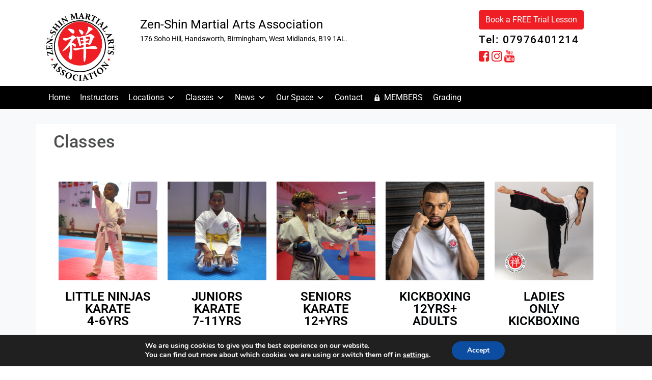

--- FILE ---
content_type: text/html; charset=UTF-8
request_url: https://zen-shin.co.uk/classes/
body_size: 16651
content:
<!DOCTYPE html>
<html lang="en-GB">
<head>
	<meta charset="UTF-8">
	<meta name="viewport" content="width=device-width, initial-scale=1, shrink-to-fit=no">
	<meta name="SKYPE_TOOLBAR" content="SKYPE_TOOLBAR_PARSER_COMPATIBLE" /> 
	<meta name="mobile-web-app-capable" content="yes">
	<meta name="apple-mobile-web-app-capable" content="yes">
	<meta name="apple-mobile-web-app-title" content="Zen-Shin Martial Arts Academy  Birmingham - Karate &amp; Kickboxing">
	<link rel="profile" href="http://gmpg.org/xfn/11">
	<link rel="pingback" href="https://zen-shin.co.uk/xmlrpc.php">
	
		
	
	<script src="https://ajax.googleapis.com/ajax/libs/jquery/1.11.3/jquery.min.js"></script>
	
	
	<meta name='robots' content='index, follow, max-image-preview:large, max-snippet:-1, max-video-preview:-1' />
	<style>img:is([sizes="auto" i], [sizes^="auto," i]) { contain-intrinsic-size: 3000px 1500px }</style>
	
	<title>Classes - Zen-Shin Martial Arts Academy Birmingham</title>
	<link rel="canonical" href="https://zen-shin.co.uk/classes/" />
	<meta property="og:locale" content="en_GB" />
	<meta property="og:type" content="article" />
	<meta property="og:title" content="Classes - Zen-Shin Martial Arts Academy Birmingham" />
	<meta property="og:description" content="Little NinjasKarate4-6yrs Click here JuniorsKarate7-11yrs Click here SeniorsKarate12+yrs Click here KICKBOXING12yrs+Adults Click here LadiesONLY KICKBOXING Click here" />
	<meta property="og:url" content="https://zen-shin.co.uk/classes/" />
	<meta property="og:site_name" content="Zen-Shin Martial Arts Academy Birmingham" />
	<meta property="article:publisher" content="https://www.facebook.com/zenshinmartialartsassociation/" />
	<meta property="article:modified_time" content="2025-10-24T09:01:25+00:00" />
	<meta property="og:image" content="https://zen-shin.co.uk/wp-content/uploads/sites/109/2021/04/LN.png" />
	<meta property="og:image:width" content="500" />
	<meta property="og:image:height" content="500" />
	<meta property="og:image:type" content="image/png" />
	<meta name="twitter:card" content="summary_large_image" />
	<meta name="twitter:site" content="@ZenShinAcademy" />
	<meta name="twitter:label1" content="Estimated reading time" />
	<meta name="twitter:data1" content="2 minutes" />
	<script type="application/ld+json" class="yoast-schema-graph">{"@context":"https://schema.org","@graph":[{"@type":"WebPage","@id":"https://zen-shin.co.uk/classes/","url":"https://zen-shin.co.uk/classes/","name":"Classes - Zen-Shin Martial Arts Academy Birmingham","isPartOf":{"@id":"https://zen-shin.co.uk/#website"},"primaryImageOfPage":{"@id":"https://zen-shin.co.uk/classes/#primaryimage"},"image":{"@id":"https://zen-shin.co.uk/classes/#primaryimage"},"thumbnailUrl":"https://zen-shin.co.uk/wp-content/uploads/sites/109/2021/04/LN.png","datePublished":"2016-10-06T14:51:12+00:00","dateModified":"2025-10-24T09:01:25+00:00","breadcrumb":{"@id":"https://zen-shin.co.uk/classes/#breadcrumb"},"inLanguage":"en-GB","potentialAction":[{"@type":"ReadAction","target":["https://zen-shin.co.uk/classes/"]}]},{"@type":"ImageObject","inLanguage":"en-GB","@id":"https://zen-shin.co.uk/classes/#primaryimage","url":"https://zen-shin.co.uk/wp-content/uploads/sites/109/2021/04/LN.png","contentUrl":"https://zen-shin.co.uk/wp-content/uploads/sites/109/2021/04/LN.png","width":500,"height":500},{"@type":"BreadcrumbList","@id":"https://zen-shin.co.uk/classes/#breadcrumb","itemListElement":[{"@type":"ListItem","position":1,"name":"Home","item":"https://zen-shin.co.uk/"},{"@type":"ListItem","position":2,"name":"Classes"}]},{"@type":"WebSite","@id":"https://zen-shin.co.uk/#website","url":"https://zen-shin.co.uk/","name":"Zen-Shin Martial Arts Academy Birmingham","description":"Karate &amp; Kickboxing","publisher":{"@id":"https://zen-shin.co.uk/#organization"},"potentialAction":[{"@type":"SearchAction","target":{"@type":"EntryPoint","urlTemplate":"https://zen-shin.co.uk/?s={search_term_string}"},"query-input":{"@type":"PropertyValueSpecification","valueRequired":true,"valueName":"search_term_string"}}],"inLanguage":"en-GB"},{"@type":"Organization","@id":"https://zen-shin.co.uk/#organization","name":"Zen-Shin Martial Arts Academy","url":"https://zen-shin.co.uk/","logo":{"@type":"ImageObject","inLanguage":"en-GB","@id":"https://zen-shin.co.uk/#/schema/logo/image/","url":"https://zen-shin.co.uk/wp-content/uploads/sites/109/2017/02/zen-shin-logo-9cm.png","contentUrl":"https://zen-shin.co.uk/wp-content/uploads/sites/109/2017/02/zen-shin-logo-9cm.png","width":1417,"height":1417,"caption":"Zen-Shin Martial Arts Academy"},"image":{"@id":"https://zen-shin.co.uk/#/schema/logo/image/"},"sameAs":["https://www.facebook.com/zenshinmartialartsassociation/","https://x.com/ZenShinAcademy","https://www.instagram.com/zenshinmartialarts/","https://www.linkedin.com/in/john-richards/","https://www.englishkaratefederation.com/","https://www.pinterest.co.uk/johnr0511/","https://www.youtube.com/user/JohnRichardsKyoshi"]}]}</script>


<link rel='dns-prefetch' href='//maps.googleapis.com' />
<link rel="alternate" type="application/rss+xml" title="Zen-Shin Martial Arts Academy  Birmingham &raquo; Feed" href="https://zen-shin.co.uk/feed/" />
<link rel="alternate" type="application/rss+xml" title="Zen-Shin Martial Arts Academy  Birmingham &raquo; Comments Feed" href="https://zen-shin.co.uk/comments/feed/" />
<script type="text/javascript">
/* <![CDATA[ */
window._wpemojiSettings = {"baseUrl":"https:\/\/s.w.org\/images\/core\/emoji\/16.0.1\/72x72\/","ext":".png","svgUrl":"https:\/\/s.w.org\/images\/core\/emoji\/16.0.1\/svg\/","svgExt":".svg","source":{"concatemoji":"https:\/\/zen-shin.co.uk\/wp-includes\/js\/wp-emoji-release.min.js?ver=6.8.3"}};
/*! This file is auto-generated */
!function(s,n){var o,i,e;function c(e){try{var t={supportTests:e,timestamp:(new Date).valueOf()};sessionStorage.setItem(o,JSON.stringify(t))}catch(e){}}function p(e,t,n){e.clearRect(0,0,e.canvas.width,e.canvas.height),e.fillText(t,0,0);var t=new Uint32Array(e.getImageData(0,0,e.canvas.width,e.canvas.height).data),a=(e.clearRect(0,0,e.canvas.width,e.canvas.height),e.fillText(n,0,0),new Uint32Array(e.getImageData(0,0,e.canvas.width,e.canvas.height).data));return t.every(function(e,t){return e===a[t]})}function u(e,t){e.clearRect(0,0,e.canvas.width,e.canvas.height),e.fillText(t,0,0);for(var n=e.getImageData(16,16,1,1),a=0;a<n.data.length;a++)if(0!==n.data[a])return!1;return!0}function f(e,t,n,a){switch(t){case"flag":return n(e,"\ud83c\udff3\ufe0f\u200d\u26a7\ufe0f","\ud83c\udff3\ufe0f\u200b\u26a7\ufe0f")?!1:!n(e,"\ud83c\udde8\ud83c\uddf6","\ud83c\udde8\u200b\ud83c\uddf6")&&!n(e,"\ud83c\udff4\udb40\udc67\udb40\udc62\udb40\udc65\udb40\udc6e\udb40\udc67\udb40\udc7f","\ud83c\udff4\u200b\udb40\udc67\u200b\udb40\udc62\u200b\udb40\udc65\u200b\udb40\udc6e\u200b\udb40\udc67\u200b\udb40\udc7f");case"emoji":return!a(e,"\ud83e\udedf")}return!1}function g(e,t,n,a){var r="undefined"!=typeof WorkerGlobalScope&&self instanceof WorkerGlobalScope?new OffscreenCanvas(300,150):s.createElement("canvas"),o=r.getContext("2d",{willReadFrequently:!0}),i=(o.textBaseline="top",o.font="600 32px Arial",{});return e.forEach(function(e){i[e]=t(o,e,n,a)}),i}function t(e){var t=s.createElement("script");t.src=e,t.defer=!0,s.head.appendChild(t)}"undefined"!=typeof Promise&&(o="wpEmojiSettingsSupports",i=["flag","emoji"],n.supports={everything:!0,everythingExceptFlag:!0},e=new Promise(function(e){s.addEventListener("DOMContentLoaded",e,{once:!0})}),new Promise(function(t){var n=function(){try{var e=JSON.parse(sessionStorage.getItem(o));if("object"==typeof e&&"number"==typeof e.timestamp&&(new Date).valueOf()<e.timestamp+604800&&"object"==typeof e.supportTests)return e.supportTests}catch(e){}return null}();if(!n){if("undefined"!=typeof Worker&&"undefined"!=typeof OffscreenCanvas&&"undefined"!=typeof URL&&URL.createObjectURL&&"undefined"!=typeof Blob)try{var e="postMessage("+g.toString()+"("+[JSON.stringify(i),f.toString(),p.toString(),u.toString()].join(",")+"));",a=new Blob([e],{type:"text/javascript"}),r=new Worker(URL.createObjectURL(a),{name:"wpTestEmojiSupports"});return void(r.onmessage=function(e){c(n=e.data),r.terminate(),t(n)})}catch(e){}c(n=g(i,f,p,u))}t(n)}).then(function(e){for(var t in e)n.supports[t]=e[t],n.supports.everything=n.supports.everything&&n.supports[t],"flag"!==t&&(n.supports.everythingExceptFlag=n.supports.everythingExceptFlag&&n.supports[t]);n.supports.everythingExceptFlag=n.supports.everythingExceptFlag&&!n.supports.flag,n.DOMReady=!1,n.readyCallback=function(){n.DOMReady=!0}}).then(function(){return e}).then(function(){var e;n.supports.everything||(n.readyCallback(),(e=n.source||{}).concatemoji?t(e.concatemoji):e.wpemoji&&e.twemoji&&(t(e.twemoji),t(e.wpemoji)))}))}((window,document),window._wpemojiSettings);
/* ]]> */
</script>
<link rel='stylesheet' id='understrap-styles-css' href='https://zen-shin.co.uk/wp-content/themes/NestAPISitesv3/css/theme.css?ver=0.8.7.1621263028' type='text/css' media='all' />
<link rel='stylesheet' id='colors-styles-css' href='https://zen-shin.co.uk/wp-content/themes/NestAPISitesv3/css/custom-theme.css?ver=0.8.7.1755596597' type='text/css' media='all' />
<link rel='stylesheet' id='slider-css' href='https://zen-shin.co.uk/wp-content/themes/NestAPISitesv3/css/full-slider.css?ver=0.8.7.1543313625' type='text/css' media='all' />
<link rel='stylesheet' id='animate-css' href='https://zen-shin.co.uk/wp-content/themes/NestAPISitesv3/css/full-slider.css?ver=0.8.7.1543313624' type='text/css' media='all' />
<style id='wp-emoji-styles-inline-css' type='text/css'>

	img.wp-smiley, img.emoji {
		display: inline !important;
		border: none !important;
		box-shadow: none !important;
		height: 1em !important;
		width: 1em !important;
		margin: 0 0.07em !important;
		vertical-align: -0.1em !important;
		background: none !important;
		padding: 0 !important;
	}
</style>
<style id='classic-theme-styles-inline-css' type='text/css'>
/*! This file is auto-generated */
.wp-block-button__link{color:#fff;background-color:#32373c;border-radius:9999px;box-shadow:none;text-decoration:none;padding:calc(.667em + 2px) calc(1.333em + 2px);font-size:1.125em}.wp-block-file__button{background:#32373c;color:#fff;text-decoration:none}
</style>
<style id='global-styles-inline-css' type='text/css'>
:root{--wp--preset--aspect-ratio--square: 1;--wp--preset--aspect-ratio--4-3: 4/3;--wp--preset--aspect-ratio--3-4: 3/4;--wp--preset--aspect-ratio--3-2: 3/2;--wp--preset--aspect-ratio--2-3: 2/3;--wp--preset--aspect-ratio--16-9: 16/9;--wp--preset--aspect-ratio--9-16: 9/16;--wp--preset--color--black: #000000;--wp--preset--color--cyan-bluish-gray: #abb8c3;--wp--preset--color--white: #ffffff;--wp--preset--color--pale-pink: #f78da7;--wp--preset--color--vivid-red: #cf2e2e;--wp--preset--color--luminous-vivid-orange: #ff6900;--wp--preset--color--luminous-vivid-amber: #fcb900;--wp--preset--color--light-green-cyan: #7bdcb5;--wp--preset--color--vivid-green-cyan: #00d084;--wp--preset--color--pale-cyan-blue: #8ed1fc;--wp--preset--color--vivid-cyan-blue: #0693e3;--wp--preset--color--vivid-purple: #9b51e0;--wp--preset--gradient--vivid-cyan-blue-to-vivid-purple: linear-gradient(135deg,rgba(6,147,227,1) 0%,rgb(155,81,224) 100%);--wp--preset--gradient--light-green-cyan-to-vivid-green-cyan: linear-gradient(135deg,rgb(122,220,180) 0%,rgb(0,208,130) 100%);--wp--preset--gradient--luminous-vivid-amber-to-luminous-vivid-orange: linear-gradient(135deg,rgba(252,185,0,1) 0%,rgba(255,105,0,1) 100%);--wp--preset--gradient--luminous-vivid-orange-to-vivid-red: linear-gradient(135deg,rgba(255,105,0,1) 0%,rgb(207,46,46) 100%);--wp--preset--gradient--very-light-gray-to-cyan-bluish-gray: linear-gradient(135deg,rgb(238,238,238) 0%,rgb(169,184,195) 100%);--wp--preset--gradient--cool-to-warm-spectrum: linear-gradient(135deg,rgb(74,234,220) 0%,rgb(151,120,209) 20%,rgb(207,42,186) 40%,rgb(238,44,130) 60%,rgb(251,105,98) 80%,rgb(254,248,76) 100%);--wp--preset--gradient--blush-light-purple: linear-gradient(135deg,rgb(255,206,236) 0%,rgb(152,150,240) 100%);--wp--preset--gradient--blush-bordeaux: linear-gradient(135deg,rgb(254,205,165) 0%,rgb(254,45,45) 50%,rgb(107,0,62) 100%);--wp--preset--gradient--luminous-dusk: linear-gradient(135deg,rgb(255,203,112) 0%,rgb(199,81,192) 50%,rgb(65,88,208) 100%);--wp--preset--gradient--pale-ocean: linear-gradient(135deg,rgb(255,245,203) 0%,rgb(182,227,212) 50%,rgb(51,167,181) 100%);--wp--preset--gradient--electric-grass: linear-gradient(135deg,rgb(202,248,128) 0%,rgb(113,206,126) 100%);--wp--preset--gradient--midnight: linear-gradient(135deg,rgb(2,3,129) 0%,rgb(40,116,252) 100%);--wp--preset--font-size--small: 13px;--wp--preset--font-size--medium: 20px;--wp--preset--font-size--large: 36px;--wp--preset--font-size--x-large: 42px;--wp--preset--spacing--20: 0.44rem;--wp--preset--spacing--30: 0.67rem;--wp--preset--spacing--40: 1rem;--wp--preset--spacing--50: 1.5rem;--wp--preset--spacing--60: 2.25rem;--wp--preset--spacing--70: 3.38rem;--wp--preset--spacing--80: 5.06rem;--wp--preset--shadow--natural: 6px 6px 9px rgba(0, 0, 0, 0.2);--wp--preset--shadow--deep: 12px 12px 50px rgba(0, 0, 0, 0.4);--wp--preset--shadow--sharp: 6px 6px 0px rgba(0, 0, 0, 0.2);--wp--preset--shadow--outlined: 6px 6px 0px -3px rgba(255, 255, 255, 1), 6px 6px rgba(0, 0, 0, 1);--wp--preset--shadow--crisp: 6px 6px 0px rgba(0, 0, 0, 1);}:where(.is-layout-flex){gap: 0.5em;}:where(.is-layout-grid){gap: 0.5em;}body .is-layout-flex{display: flex;}.is-layout-flex{flex-wrap: wrap;align-items: center;}.is-layout-flex > :is(*, div){margin: 0;}body .is-layout-grid{display: grid;}.is-layout-grid > :is(*, div){margin: 0;}:where(.wp-block-columns.is-layout-flex){gap: 2em;}:where(.wp-block-columns.is-layout-grid){gap: 2em;}:where(.wp-block-post-template.is-layout-flex){gap: 1.25em;}:where(.wp-block-post-template.is-layout-grid){gap: 1.25em;}.has-black-color{color: var(--wp--preset--color--black) !important;}.has-cyan-bluish-gray-color{color: var(--wp--preset--color--cyan-bluish-gray) !important;}.has-white-color{color: var(--wp--preset--color--white) !important;}.has-pale-pink-color{color: var(--wp--preset--color--pale-pink) !important;}.has-vivid-red-color{color: var(--wp--preset--color--vivid-red) !important;}.has-luminous-vivid-orange-color{color: var(--wp--preset--color--luminous-vivid-orange) !important;}.has-luminous-vivid-amber-color{color: var(--wp--preset--color--luminous-vivid-amber) !important;}.has-light-green-cyan-color{color: var(--wp--preset--color--light-green-cyan) !important;}.has-vivid-green-cyan-color{color: var(--wp--preset--color--vivid-green-cyan) !important;}.has-pale-cyan-blue-color{color: var(--wp--preset--color--pale-cyan-blue) !important;}.has-vivid-cyan-blue-color{color: var(--wp--preset--color--vivid-cyan-blue) !important;}.has-vivid-purple-color{color: var(--wp--preset--color--vivid-purple) !important;}.has-black-background-color{background-color: var(--wp--preset--color--black) !important;}.has-cyan-bluish-gray-background-color{background-color: var(--wp--preset--color--cyan-bluish-gray) !important;}.has-white-background-color{background-color: var(--wp--preset--color--white) !important;}.has-pale-pink-background-color{background-color: var(--wp--preset--color--pale-pink) !important;}.has-vivid-red-background-color{background-color: var(--wp--preset--color--vivid-red) !important;}.has-luminous-vivid-orange-background-color{background-color: var(--wp--preset--color--luminous-vivid-orange) !important;}.has-luminous-vivid-amber-background-color{background-color: var(--wp--preset--color--luminous-vivid-amber) !important;}.has-light-green-cyan-background-color{background-color: var(--wp--preset--color--light-green-cyan) !important;}.has-vivid-green-cyan-background-color{background-color: var(--wp--preset--color--vivid-green-cyan) !important;}.has-pale-cyan-blue-background-color{background-color: var(--wp--preset--color--pale-cyan-blue) !important;}.has-vivid-cyan-blue-background-color{background-color: var(--wp--preset--color--vivid-cyan-blue) !important;}.has-vivid-purple-background-color{background-color: var(--wp--preset--color--vivid-purple) !important;}.has-black-border-color{border-color: var(--wp--preset--color--black) !important;}.has-cyan-bluish-gray-border-color{border-color: var(--wp--preset--color--cyan-bluish-gray) !important;}.has-white-border-color{border-color: var(--wp--preset--color--white) !important;}.has-pale-pink-border-color{border-color: var(--wp--preset--color--pale-pink) !important;}.has-vivid-red-border-color{border-color: var(--wp--preset--color--vivid-red) !important;}.has-luminous-vivid-orange-border-color{border-color: var(--wp--preset--color--luminous-vivid-orange) !important;}.has-luminous-vivid-amber-border-color{border-color: var(--wp--preset--color--luminous-vivid-amber) !important;}.has-light-green-cyan-border-color{border-color: var(--wp--preset--color--light-green-cyan) !important;}.has-vivid-green-cyan-border-color{border-color: var(--wp--preset--color--vivid-green-cyan) !important;}.has-pale-cyan-blue-border-color{border-color: var(--wp--preset--color--pale-cyan-blue) !important;}.has-vivid-cyan-blue-border-color{border-color: var(--wp--preset--color--vivid-cyan-blue) !important;}.has-vivid-purple-border-color{border-color: var(--wp--preset--color--vivid-purple) !important;}.has-vivid-cyan-blue-to-vivid-purple-gradient-background{background: var(--wp--preset--gradient--vivid-cyan-blue-to-vivid-purple) !important;}.has-light-green-cyan-to-vivid-green-cyan-gradient-background{background: var(--wp--preset--gradient--light-green-cyan-to-vivid-green-cyan) !important;}.has-luminous-vivid-amber-to-luminous-vivid-orange-gradient-background{background: var(--wp--preset--gradient--luminous-vivid-amber-to-luminous-vivid-orange) !important;}.has-luminous-vivid-orange-to-vivid-red-gradient-background{background: var(--wp--preset--gradient--luminous-vivid-orange-to-vivid-red) !important;}.has-very-light-gray-to-cyan-bluish-gray-gradient-background{background: var(--wp--preset--gradient--very-light-gray-to-cyan-bluish-gray) !important;}.has-cool-to-warm-spectrum-gradient-background{background: var(--wp--preset--gradient--cool-to-warm-spectrum) !important;}.has-blush-light-purple-gradient-background{background: var(--wp--preset--gradient--blush-light-purple) !important;}.has-blush-bordeaux-gradient-background{background: var(--wp--preset--gradient--blush-bordeaux) !important;}.has-luminous-dusk-gradient-background{background: var(--wp--preset--gradient--luminous-dusk) !important;}.has-pale-ocean-gradient-background{background: var(--wp--preset--gradient--pale-ocean) !important;}.has-electric-grass-gradient-background{background: var(--wp--preset--gradient--electric-grass) !important;}.has-midnight-gradient-background{background: var(--wp--preset--gradient--midnight) !important;}.has-small-font-size{font-size: var(--wp--preset--font-size--small) !important;}.has-medium-font-size{font-size: var(--wp--preset--font-size--medium) !important;}.has-large-font-size{font-size: var(--wp--preset--font-size--large) !important;}.has-x-large-font-size{font-size: var(--wp--preset--font-size--x-large) !important;}
:where(.wp-block-post-template.is-layout-flex){gap: 1.25em;}:where(.wp-block-post-template.is-layout-grid){gap: 1.25em;}
:where(.wp-block-columns.is-layout-flex){gap: 2em;}:where(.wp-block-columns.is-layout-grid){gap: 2em;}
:root :where(.wp-block-pullquote){font-size: 1.5em;line-height: 1.6;}
</style>
<link rel='stylesheet' id='tablepress-columnfilterwidgets-css-css' href='https://zen-shin.co.uk/wp-content/plugins/tablepress-datatables-column-filter-widgets/css/ColumnFilterWidgets.min.css?ver=1.2' type='text/css' media='all' />
<link rel='stylesheet' id='megamenu-css' href='https://zen-shin.co.uk/wp-content/uploads/sites/109/maxmegamenu/style.css?ver=c245cd' type='text/css' media='all' />
<link rel='stylesheet' id='dashicons-css' href='https://zen-shin.co.uk/wp-includes/css/dashicons.min.css?ver=6.8.3' type='text/css' media='all' />
<link rel='stylesheet' id='theme-styles-css' href='https://zen-shin.co.uk/wp-content/themes/NestAPISitesv3/style.css?ver=6.8.3' type='text/css' media='all' />
<style id='theme-styles-inline-css' type='text/css'>
     
	 
.bg-dark {
    background-color:#000000 !important;
}
	 #mega-menu-wrap-primary {
    background: #000000 !important;
}
#mega-menu-wrap-primary .mega-menu-toggle {
  
    background: #000000 !important;
   
}

#mega-menu-wrap-primary #mega-menu-primary > li.mega-menu-item.mega-current-menu-item > a.mega-menu-link, #mega-menu-wrap-primary #mega-menu-primary > li.mega-menu-item.mega-current-menu-ancestor > a.mega-menu-link, #mega-menu-wrap-primary #mega-menu-primary > li.mega-menu-item.mega-current-page-ancestor > a.mega-menu-link {
    background:  #000000 !important;
    color: #fff;
    font-weight: normal;
    text-decoration: none;
    border-color: #222;
}

	 
           
	 
#mega-menu-wrap-primary #mega-menu-primary > li.mega-menu-item.mega-current-menu-item > a.mega-menu-link, #mega-menu-wrap-primary #mega-menu-primary > li.mega-menu-item.mega-current-menu-ancestor > a.mega-menu-link, #mega-menu-wrap-primary #mega-menu-primary > li.mega-menu-item.mega-current-page-ancestor > a.mega-menu-link {
    background: #000000 !important;
    color: #fff !important;
    border-color: #222 !important;
}

#mega-menu-wrap-primary #mega-menu-primary > li.mega-menu-item.mega-toggle-on > a.mega-menu-link {
  background: #000000 !important;
  color: #fff !important;
 
  border-color: #222 !important;
}

 #mega-menu-wrap-primary #mega-menu-primary > li.mega-menu-item > a.mega-menu-link:hover {
    background: #000000 !important;
    color: #fff !important;
   
    border-color: #222 !important;
  }

	 
	 
           header .fa {
    display: inline-block;
    text-rendering: auto;
    -webkit-font-smoothing: antialiased;
    -moz-osx-font-smoothing: grayscale;
    color: #ee1e24 !important;
    font-size: 1.5em;
}

.social i {
    color: #ee1e24 !important;
}
            input,
      textarea {
        border-color: #ee1e24 !important;
      }
	  .cta {
    background: #ee1e24 !important;
    color: ;
}
	  
	  .btn-primary {
    color: ;
    background-color:#ee1e24 !important;
    border-color: #ee1e24 !important;
}
      
</style>
<link rel='stylesheet' id='elementor-icons-css' href='https://zen-shin.co.uk/wp-content/plugins/elementor/assets/lib/eicons/css/elementor-icons.min.css?ver=5.43.0' type='text/css' media='all' />
<link rel='stylesheet' id='elementor-frontend-css' href='https://zen-shin.co.uk/wp-content/plugins/elementor/assets/css/frontend.min.css?ver=3.31.3' type='text/css' media='all' />
<link rel='stylesheet' id='elementor-post-237325-css' href='https://zen-shin.co.uk/wp-content/uploads/sites/109/elementor/css/post-237325.css?ver=1761231063' type='text/css' media='all' />
<link rel='stylesheet' id='font-awesome-5-all-css' href='https://zen-shin.co.uk/wp-content/plugins/elementor/assets/lib/font-awesome/css/all.min.css?ver=3.31.3' type='text/css' media='all' />
<link rel='stylesheet' id='font-awesome-4-shim-css' href='https://zen-shin.co.uk/wp-content/plugins/elementor/assets/lib/font-awesome/css/v4-shims.min.css?ver=3.31.3' type='text/css' media='all' />
<link rel='stylesheet' id='widget-spacer-css' href='https://zen-shin.co.uk/wp-content/plugins/elementor/assets/css/widget-spacer.min.css?ver=3.31.3' type='text/css' media='all' />
<link rel='stylesheet' id='widget-image-css' href='https://zen-shin.co.uk/wp-content/plugins/elementor/assets/css/widget-image.min.css?ver=3.31.3' type='text/css' media='all' />
<link rel='stylesheet' id='widget-heading-css' href='https://zen-shin.co.uk/wp-content/plugins/elementor/assets/css/widget-heading.min.css?ver=3.31.3' type='text/css' media='all' />
<link rel='stylesheet' id='elementor-post-26569-css' href='https://zen-shin.co.uk/wp-content/uploads/sites/109/elementor/css/post-26569.css?ver=1761296533' type='text/css' media='all' />
<link rel='stylesheet' id='tablepress-responsive-tables-css' href='https://zen-shin.co.uk/wp-content/plugins/tablepress-responsive-tables/css/responsive.dataTables.min.css?ver=1.3' type='text/css' media='all' />
<link rel='stylesheet' id='tablepress-default-css' href='https://zen-shin.co.uk/wp-content/plugins/tablepress/css/default.min.css?ver=1.7' type='text/css' media='all' />
<link rel='stylesheet' id='moove_gdpr_frontend-css' href='https://zen-shin.co.uk/wp-content/plugins/gdpr-cookie-compliance/dist/styles/gdpr-main.css?ver=5.0.9' type='text/css' media='all' />
<style id='moove_gdpr_frontend-inline-css' type='text/css'>
#moove_gdpr_cookie_modal,#moove_gdpr_cookie_info_bar,.gdpr_cookie_settings_shortcode_content{font-family:&#039;Nunito&#039;,sans-serif}#moove_gdpr_save_popup_settings_button{background-color:#373737;color:#fff}#moove_gdpr_save_popup_settings_button:hover{background-color:#000}#moove_gdpr_cookie_info_bar .moove-gdpr-info-bar-container .moove-gdpr-info-bar-content a.mgbutton,#moove_gdpr_cookie_info_bar .moove-gdpr-info-bar-container .moove-gdpr-info-bar-content button.mgbutton{background-color:#0c4da2}#moove_gdpr_cookie_modal .moove-gdpr-modal-content .moove-gdpr-modal-footer-content .moove-gdpr-button-holder a.mgbutton,#moove_gdpr_cookie_modal .moove-gdpr-modal-content .moove-gdpr-modal-footer-content .moove-gdpr-button-holder button.mgbutton,.gdpr_cookie_settings_shortcode_content .gdpr-shr-button.button-green{background-color:#0c4da2;border-color:#0c4da2}#moove_gdpr_cookie_modal .moove-gdpr-modal-content .moove-gdpr-modal-footer-content .moove-gdpr-button-holder a.mgbutton:hover,#moove_gdpr_cookie_modal .moove-gdpr-modal-content .moove-gdpr-modal-footer-content .moove-gdpr-button-holder button.mgbutton:hover,.gdpr_cookie_settings_shortcode_content .gdpr-shr-button.button-green:hover{background-color:#fff;color:#0c4da2}#moove_gdpr_cookie_modal .moove-gdpr-modal-content .moove-gdpr-modal-close i,#moove_gdpr_cookie_modal .moove-gdpr-modal-content .moove-gdpr-modal-close span.gdpr-icon{background-color:#0c4da2;border:1px solid #0c4da2}#moove_gdpr_cookie_info_bar span.moove-gdpr-infobar-allow-all.focus-g,#moove_gdpr_cookie_info_bar span.moove-gdpr-infobar-allow-all:focus,#moove_gdpr_cookie_info_bar button.moove-gdpr-infobar-allow-all.focus-g,#moove_gdpr_cookie_info_bar button.moove-gdpr-infobar-allow-all:focus,#moove_gdpr_cookie_info_bar span.moove-gdpr-infobar-reject-btn.focus-g,#moove_gdpr_cookie_info_bar span.moove-gdpr-infobar-reject-btn:focus,#moove_gdpr_cookie_info_bar button.moove-gdpr-infobar-reject-btn.focus-g,#moove_gdpr_cookie_info_bar button.moove-gdpr-infobar-reject-btn:focus,#moove_gdpr_cookie_info_bar span.change-settings-button.focus-g,#moove_gdpr_cookie_info_bar span.change-settings-button:focus,#moove_gdpr_cookie_info_bar button.change-settings-button.focus-g,#moove_gdpr_cookie_info_bar button.change-settings-button:focus{-webkit-box-shadow:0 0 1px 3px #0c4da2;-moz-box-shadow:0 0 1px 3px #0c4da2;box-shadow:0 0 1px 3px #0c4da2}#moove_gdpr_cookie_modal .moove-gdpr-modal-content .moove-gdpr-modal-close i:hover,#moove_gdpr_cookie_modal .moove-gdpr-modal-content .moove-gdpr-modal-close span.gdpr-icon:hover,#moove_gdpr_cookie_info_bar span[data-href]>u.change-settings-button{color:#0c4da2}#moove_gdpr_cookie_modal .moove-gdpr-modal-content .moove-gdpr-modal-left-content #moove-gdpr-menu li.menu-item-selected a span.gdpr-icon,#moove_gdpr_cookie_modal .moove-gdpr-modal-content .moove-gdpr-modal-left-content #moove-gdpr-menu li.menu-item-selected button span.gdpr-icon{color:inherit}#moove_gdpr_cookie_modal .moove-gdpr-modal-content .moove-gdpr-modal-left-content #moove-gdpr-menu li a span.gdpr-icon,#moove_gdpr_cookie_modal .moove-gdpr-modal-content .moove-gdpr-modal-left-content #moove-gdpr-menu li button span.gdpr-icon{color:inherit}#moove_gdpr_cookie_modal .gdpr-acc-link{line-height:0;font-size:0;color:transparent;position:absolute}#moove_gdpr_cookie_modal .moove-gdpr-modal-content .moove-gdpr-modal-close:hover i,#moove_gdpr_cookie_modal .moove-gdpr-modal-content .moove-gdpr-modal-left-content #moove-gdpr-menu li a,#moove_gdpr_cookie_modal .moove-gdpr-modal-content .moove-gdpr-modal-left-content #moove-gdpr-menu li button,#moove_gdpr_cookie_modal .moove-gdpr-modal-content .moove-gdpr-modal-left-content #moove-gdpr-menu li button i,#moove_gdpr_cookie_modal .moove-gdpr-modal-content .moove-gdpr-modal-left-content #moove-gdpr-menu li a i,#moove_gdpr_cookie_modal .moove-gdpr-modal-content .moove-gdpr-tab-main .moove-gdpr-tab-main-content a:hover,#moove_gdpr_cookie_info_bar.moove-gdpr-dark-scheme .moove-gdpr-info-bar-container .moove-gdpr-info-bar-content a.mgbutton:hover,#moove_gdpr_cookie_info_bar.moove-gdpr-dark-scheme .moove-gdpr-info-bar-container .moove-gdpr-info-bar-content button.mgbutton:hover,#moove_gdpr_cookie_info_bar.moove-gdpr-dark-scheme .moove-gdpr-info-bar-container .moove-gdpr-info-bar-content a:hover,#moove_gdpr_cookie_info_bar.moove-gdpr-dark-scheme .moove-gdpr-info-bar-container .moove-gdpr-info-bar-content button:hover,#moove_gdpr_cookie_info_bar.moove-gdpr-dark-scheme .moove-gdpr-info-bar-container .moove-gdpr-info-bar-content span.change-settings-button:hover,#moove_gdpr_cookie_info_bar.moove-gdpr-dark-scheme .moove-gdpr-info-bar-container .moove-gdpr-info-bar-content button.change-settings-button:hover,#moove_gdpr_cookie_info_bar.moove-gdpr-dark-scheme .moove-gdpr-info-bar-container .moove-gdpr-info-bar-content u.change-settings-button:hover,#moove_gdpr_cookie_info_bar span[data-href]>u.change-settings-button,#moove_gdpr_cookie_info_bar.moove-gdpr-dark-scheme .moove-gdpr-info-bar-container .moove-gdpr-info-bar-content a.mgbutton.focus-g,#moove_gdpr_cookie_info_bar.moove-gdpr-dark-scheme .moove-gdpr-info-bar-container .moove-gdpr-info-bar-content button.mgbutton.focus-g,#moove_gdpr_cookie_info_bar.moove-gdpr-dark-scheme .moove-gdpr-info-bar-container .moove-gdpr-info-bar-content a.focus-g,#moove_gdpr_cookie_info_bar.moove-gdpr-dark-scheme .moove-gdpr-info-bar-container .moove-gdpr-info-bar-content button.focus-g,#moove_gdpr_cookie_info_bar.moove-gdpr-dark-scheme .moove-gdpr-info-bar-container .moove-gdpr-info-bar-content a.mgbutton:focus,#moove_gdpr_cookie_info_bar.moove-gdpr-dark-scheme .moove-gdpr-info-bar-container .moove-gdpr-info-bar-content button.mgbutton:focus,#moove_gdpr_cookie_info_bar.moove-gdpr-dark-scheme .moove-gdpr-info-bar-container .moove-gdpr-info-bar-content a:focus,#moove_gdpr_cookie_info_bar.moove-gdpr-dark-scheme .moove-gdpr-info-bar-container .moove-gdpr-info-bar-content button:focus,#moove_gdpr_cookie_info_bar.moove-gdpr-dark-scheme .moove-gdpr-info-bar-container .moove-gdpr-info-bar-content span.change-settings-button.focus-g,span.change-settings-button:focus,button.change-settings-button.focus-g,button.change-settings-button:focus,#moove_gdpr_cookie_info_bar.moove-gdpr-dark-scheme .moove-gdpr-info-bar-container .moove-gdpr-info-bar-content u.change-settings-button.focus-g,#moove_gdpr_cookie_info_bar.moove-gdpr-dark-scheme .moove-gdpr-info-bar-container .moove-gdpr-info-bar-content u.change-settings-button:focus{color:#0c4da2}#moove_gdpr_cookie_modal .moove-gdpr-branding.focus-g span,#moove_gdpr_cookie_modal .moove-gdpr-modal-content .moove-gdpr-tab-main a.focus-g,#moove_gdpr_cookie_modal .moove-gdpr-modal-content .moove-gdpr-tab-main .gdpr-cd-details-toggle.focus-g{color:#0c4da2}#moove_gdpr_cookie_modal.gdpr_lightbox-hide{display:none}
</style>
<link rel='stylesheet' id='elementor-gf-local-roboto-css' href='https://zen-shin.co.uk/wp-content/uploads/sites/109/elementor/google-fonts/css/roboto.css?ver=1748354306' type='text/css' media='all' />
<link rel='stylesheet' id='elementor-gf-local-robotoslab-css' href='https://zen-shin.co.uk/wp-content/uploads/sites/109/elementor/google-fonts/css/robotoslab.css?ver=1748354315' type='text/css' media='all' />
<!--[if !IE]><!-->
<link rel='stylesheet' id='tablepress-responsive-tables-flip-css' href='https://zen-shin.co.uk/wp-content/plugins/tablepress-responsive-tables/css/tablepress-responsive-flip.min.css?ver=1.3' type='text/css' media='all' />
<!--<![endif]-->
<script type="text/javascript" src="//maps.googleapis.com/maps/api/js?key=AIzaSyC4kE7T7TzIHovDMlRfL1zsFBtUteCMtKg" id="js-google-js"></script>
<script type="text/javascript" src="https://zen-shin.co.uk/wp-includes/js/jquery/jquery.min.js?ver=3.7.1" id="jquery-core-js"></script>
<script type="text/javascript" src="https://zen-shin.co.uk/wp-includes/js/jquery/jquery-migrate.min.js?ver=3.4.1" id="jquery-migrate-js"></script>
<script type="text/javascript" src="https://zen-shin.co.uk/wp-content/plugins/elementor/assets/lib/font-awesome/js/v4-shims.min.js?ver=3.31.3" id="font-awesome-4-shim-js"></script>
<link rel="https://api.w.org/" href="https://zen-shin.co.uk/wp-json/" /><link rel="alternate" title="JSON" type="application/json" href="https://zen-shin.co.uk/wp-json/wp/v2/pages/26569" /><link rel="EditURI" type="application/rsd+xml" title="RSD" href="https://zen-shin.co.uk/xmlrpc.php?rsd" />
<meta name="generator" content="WordPress 6.8.3" />
<link rel='shortlink' href='https://zen-shin.co.uk/?p=26569' />
<link rel="alternate" title="oEmbed (JSON)" type="application/json+oembed" href="https://zen-shin.co.uk/wp-json/oembed/1.0/embed?url=https%3A%2F%2Fzen-shin.co.uk%2Fclasses%2F" />
<link rel="alternate" title="oEmbed (XML)" type="text/xml+oembed" href="https://zen-shin.co.uk/wp-json/oembed/1.0/embed?url=https%3A%2F%2Fzen-shin.co.uk%2Fclasses%2F&#038;format=xml" />
<meta name="generator" content="Elementor 3.31.3; features: additional_custom_breakpoints, e_element_cache; settings: css_print_method-external, google_font-enabled, font_display-auto">
<!-- Global site tag (gtag.js) - Google Analytics -->
<script async src="https://www.googletagmanager.com/gtag/js?id=G-RYHQ62HBC5"></script>
<script>
  window.dataLayer = window.dataLayer || [];
  function gtag(){dataLayer.push(arguments);}
  gtag('js', new Date());
 
  gtag('config', 'G-RYHQ62HBC5');
</script>
<style type="text/css">.recentcomments a{display:inline !important;padding:0 !important;margin:0 !important;}</style>			<style>
				.e-con.e-parent:nth-of-type(n+4):not(.e-lazyloaded):not(.e-no-lazyload),
				.e-con.e-parent:nth-of-type(n+4):not(.e-lazyloaded):not(.e-no-lazyload) * {
					background-image: none !important;
				}
				@media screen and (max-height: 1024px) {
					.e-con.e-parent:nth-of-type(n+3):not(.e-lazyloaded):not(.e-no-lazyload),
					.e-con.e-parent:nth-of-type(n+3):not(.e-lazyloaded):not(.e-no-lazyload) * {
						background-image: none !important;
					}
				}
				@media screen and (max-height: 640px) {
					.e-con.e-parent:nth-of-type(n+2):not(.e-lazyloaded):not(.e-no-lazyload),
					.e-con.e-parent:nth-of-type(n+2):not(.e-lazyloaded):not(.e-no-lazyload) * {
						background-image: none !important;
					}
				}
			</style>
			<link rel="icon" href="https://zen-shin.co.uk/wp-content/uploads/sites/109/2017/02/cropped-zen-shin-logo-9cm-32x32.png" sizes="32x32" />
<link rel="icon" href="https://zen-shin.co.uk/wp-content/uploads/sites/109/2017/02/cropped-zen-shin-logo-9cm-192x192.png" sizes="192x192" />
<link rel="apple-touch-icon" href="https://zen-shin.co.uk/wp-content/uploads/sites/109/2017/02/cropped-zen-shin-logo-9cm-180x180.png" />
<meta name="msapplication-TileImage" content="https://zen-shin.co.uk/wp-content/uploads/sites/109/2017/02/cropped-zen-shin-logo-9cm-270x270.png" />
		<style type="text/css" id="wp-custom-css">
			.carousel-caption {
    position: absolute;
    right: 10%;
    top: 35%;
    left: 30%;
    z-index: 10;
    padding-top: 20px;
    padding-bottom: 20px;
    color: #000;
    text-align: center;
    background-color: #ffffffad;
    width: 40%;
    opacity: 50%;
    padding: 20px 20px 40px 20px;
    height: fit-content;
}

.carousel-item {
    height: 70vh;
    /* min-height: 300px; */
    background: no-repeat center center scroll;
    -webkit-background-size: cover;
    -moz-background-size: cover;
    -o-background-size: cover;
    background-size: cover;
}

.carousel-item.active {
    border: 10px solid;
}

@media only screen and (max-width: 500px) {

.logo img {
    max-width: 25%;
}

}		</style>
		<style type="text/css">/** Mega Menu CSS: fs **/</style>
		
	</head>

<body class="wp-singular page-template-default page page-id-26569 page-parent wp-custom-logo wp-theme-NestAPISitesv3 mega-menu-primary elementor-default elementor-kit-237325 elementor-page elementor-page-26569 elementor-page-413925">

<div class="hfeed site" id="page">
	
	<header>
		<div class="container"> 
		
					<div class="row">

           

      <div class="col-sm-2 logo img-responsive"> <a href="/">
	  
	  
	  
	  <a href="https://zen-shin.co.uk/" class="navbar-brand custom-logo-link" rel="home"><img width="512" height="512" src="https://zen-shin.co.uk/wp-content/uploads/sites/109/2017/02/cropped-cropped-zen-shin-logo-9cm.png" class="img-fluid" alt="Zen-Shin Martial Arts Academy  Birmingham" decoding="async" srcset="https://zen-shin.co.uk/wp-content/uploads/sites/109/2017/02/cropped-cropped-zen-shin-logo-9cm.png 512w, https://zen-shin.co.uk/wp-content/uploads/sites/109/2017/02/cropped-cropped-zen-shin-logo-9cm-300x300.png 300w, https://zen-shin.co.uk/wp-content/uploads/sites/109/2017/02/cropped-cropped-zen-shin-logo-9cm-150x150.png 150w" sizes="(max-width: 512px) 100vw, 512px" /></a>  
	  
	  
	  
	  </a> 
	  
	  
	  
	  </div>

    

      <div class="col-sm-7 mobheader main-title">
        <span class="school-name">Zen-Shin Martial Arts Association</span>
        <p class="h-b">176 Soho Hill,&nbsp;Handsworth,&nbsp;Birmingham,&nbsp;West Midlands,&nbsp;B19 1AL.</p>
       <hr>
      </div>
      <div class="col-sm-3 main-contacts">
        <h3>
          <!--<a href="/timetable" class="btn btn-primary cta red hidebook">Book a FREE Trial Lesson</a>-->


<a href="https://zen-shin.co.uk/timetable/" class="btn btn-primary cta red hidebook">Book a FREE Trial Lesson</a>


        </h3>
        <h4 class="h-c">Tel: 07976401214</h4>
							              <a target="_blank"  href="https://www.facebook.com/zenshinmartialartsassociation/"><i class="fa fa-facebook-square" aria-hidden="true"></i></a>
            
            
                          <a target="_blank"   href="https://www.instagram.com/zenshinmartialarts/"><i class="fa fa-instagram" aria-hidden="true"></i></a>
            
                          <a target="_blank"   href="https://www.youtube.com/zenshinmartialarts"><i class="fa fa-youtube" aria-hidden="true"></i></a>
            
            			       </div>
    
    </div>
	
				</div>
		
</header>

	<!-- ******************* The Navbar Area ******************* -->
	<div id="wrapper-navbar" class="" itemscope itemtype="http://schema.org/WebSite">

		<a class="skip-link sr-only sr-only-focusable" href="#content">Skip to content</a>

		<nav class="navbar navbar-expand-md navbar-dark bg-dark sticky-top" data-toggle="sticky-onscroll">

	
			<div class="container" >
	

					
				
				

				

				<!-- The WordPress Menu goes here -->
				<div id="mega-menu-wrap-primary" class="mega-menu-wrap"><div class="mega-menu-toggle"><div class="mega-toggle-blocks-left"></div><div class="mega-toggle-blocks-center"></div><div class="mega-toggle-blocks-right"><div class='mega-toggle-block mega-menu-toggle-block mega-toggle-block-1' id='mega-toggle-block-1' tabindex='0'><span class='mega-toggle-label' role='button' aria-expanded='false'><span class='mega-toggle-label-closed'>MENU</span><span class='mega-toggle-label-open'>MENU</span></span></div></div></div><ul id="mega-menu-primary" class="mega-menu max-mega-menu mega-menu-horizontal mega-no-js" data-event="hover_intent" data-effect="fade_up" data-effect-speed="200" data-effect-mobile="slide_left" data-effect-speed-mobile="200" data-mobile-force-width="body" data-second-click="go" data-document-click="collapse" data-vertical-behaviour="standard" data-breakpoint="770" data-unbind="true" data-mobile-state="collapse_all" data-mobile-direction="vertical" data-hover-intent-timeout="300" data-hover-intent-interval="100"><li class="mega-menu-item mega-menu-item-type-post_type mega-menu-item-object-page mega-menu-item-home mega-align-bottom-left mega-menu-flyout mega-menu-item-415125" id="mega-menu-item-415125"><a class="mega-menu-link" href="https://zen-shin.co.uk/" tabindex="0">Home</a></li><li class="mega-menu-item mega-menu-item-type-post_type mega-menu-item-object-page mega-align-bottom-left mega-menu-flyout mega-menu-item-14" id="mega-menu-item-14"><a class="mega-menu-link" href="https://zen-shin.co.uk/instructors/" tabindex="0">Instructors</a></li><li class="mega-menu-item mega-menu-item-type-post_type mega-menu-item-object-page mega-menu-item-has-children mega-align-bottom-left mega-menu-flyout mega-menu-item-881" id="mega-menu-item-881"><a class="mega-menu-link" href="https://zen-shin.co.uk/locations/" aria-expanded="false" tabindex="0">Locations<span class="mega-indicator" aria-hidden="true"></span></a>
<ul class="mega-sub-menu">
<li class="mega-menu-item mega-menu-item-type-post_type mega-menu-item-object-page mega-menu-item-253525" id="mega-menu-item-253525"><a class="mega-menu-link" href="https://zen-shin.co.uk/locations/sh/">Soho Hill – Handsworth</a></li><li class="mega-menu-item mega-menu-item-type-post_type mega-menu-item-object-page mega-menu-item-253526" id="mega-menu-item-253526"><a class="mega-menu-link" href="https://zen-shin.co.uk/locations/mg/">Sutton Coldfield – Mere Green</a></li><li class="mega-menu-item mega-menu-item-type-post_type mega-menu-item-object-page mega-menu-item-257162" id="mega-menu-item-257162"><a class="mega-menu-link" href="https://zen-shin.co.uk/locations/ald/">Aldridge</a></li><li class="mega-menu-item mega-menu-item-type-post_type mega-menu-item-object-page mega-menu-item-291882" id="mega-menu-item-291882"><a class="mega-menu-link" href="https://zen-shin.co.uk/locations/col/">Coleshill</a></li><li class="mega-menu-item mega-menu-item-type-post_type mega-menu-item-object-page mega-menu-item-253523" id="mega-menu-item-253523"><a class="mega-menu-link" href="https://zen-shin.co.uk/locations/hb/">Harborne</a></li><li class="mega-menu-item mega-menu-item-type-post_type mega-menu-item-object-page mega-menu-item-253524" id="mega-menu-item-253524"><a class="mega-menu-link" href="https://zen-shin.co.uk/locations/slt/">Saltley</a></li><li class="mega-menu-item mega-menu-item-type-post_type mega-menu-item-object-page mega-menu-item-419725" id="mega-menu-item-419725"><a class="mega-menu-link" href="https://zen-shin.co.uk/locations/edg/">Edgbaston</a></li></ul>
</li><li class="mega-menu-item mega-menu-item-type-post_type mega-menu-item-object-page mega-current-menu-item mega-page_item mega-page-item-26569 mega-current_page_item mega-menu-item-has-children mega-align-bottom-left mega-menu-flyout mega-menu-item-26585" id="mega-menu-item-26585"><a class="mega-menu-link" href="https://zen-shin.co.uk/classes/" aria-expanded="false" aria-current="page" tabindex="0">Classes<span class="mega-indicator" aria-hidden="true"></span></a>
<ul class="mega-sub-menu">
<li class="mega-menu-item mega-menu-item-type-post_type mega-menu-item-object-page mega-menu-item-26568" id="mega-menu-item-26568"><a class="mega-menu-link" href="https://zen-shin.co.uk/classes/childrens-karate/">Children's Karate</a></li><li class="mega-menu-item mega-menu-item-type-post_type mega-menu-item-object-page mega-menu-item-29253" id="mega-menu-item-29253"><a class="mega-menu-link" href="https://zen-shin.co.uk/classes/adults-karate/">Adult's Karate</a></li><li class="mega-menu-item mega-menu-item-type-post_type mega-menu-item-object-page mega-menu-item-29262" id="mega-menu-item-29262"><a class="mega-menu-link" href="https://zen-shin.co.uk/classes/kbmt-kickboxing-birmingham/">Kickboxing</a></li></ul>
</li><li class="mega-menu-item mega-menu-item-type-post_type mega-menu-item-object-page mega-menu-item-has-children mega-align-bottom-left mega-menu-flyout mega-menu-item-4643" id="mega-menu-item-4643"><a class="mega-menu-link" href="https://zen-shin.co.uk/events/" aria-expanded="false" tabindex="0">News<span class="mega-indicator" aria-hidden="true"></span></a>
<ul class="mega-sub-menu">
<li class="mega-menu-item mega-menu-item-type-post_type mega-menu-item-object-page mega-menu-item-61892" id="mega-menu-item-61892"><a class="mega-menu-link" href="https://zen-shin.co.uk/events/">Events</a></li><li class="mega-menu-item mega-menu-item-type-post_type mega-menu-item-object-page mega-menu-item-261048" id="mega-menu-item-261048"><a class="mega-menu-link" href="https://zen-shin.co.uk/the-zen-shin-blog/">Blog</a></li><li class="mega-menu-item mega-menu-item-type-post_type mega-menu-item-object-page mega-menu-item-58413" id="mega-menu-item-58413"><a class="mega-menu-link" href="https://zen-shin.co.uk/socialmedia/">Social</a></li><li class="mega-menu-item mega-menu-item-type-post_type mega-menu-item-object-page mega-menu-item-178145" id="mega-menu-item-178145"><a class="mega-menu-link" href="https://zen-shin.co.uk/events/testimonials/">Testimonials</a></li><li class="mega-menu-item mega-menu-item-type-post_type mega-menu-item-object-page mega-menu-item-180293" id="mega-menu-item-180293"><a class="mega-menu-link" href="https://zen-shin.co.uk/events/students-creed/">Student’s Creed</a></li><li class="mega-menu-item mega-menu-item-type-post_type mega-menu-item-object-page mega-menu-item-223745" id="mega-menu-item-223745"><a class="mega-menu-link" href="https://zen-shin.co.uk/events/ekf-affiliated/">EKF Affiliation</a></li></ul>
</li><li class="mega-menu-item mega-menu-item-type-post_type mega-menu-item-object-page mega-menu-item-has-children mega-align-bottom-left mega-menu-flyout mega-menu-item-66614" id="mega-menu-item-66614"><a class="mega-menu-link" href="https://zen-shin.co.uk/our-space/" aria-expanded="false" tabindex="0">Our Space<span class="mega-indicator" aria-hidden="true"></span></a>
<ul class="mega-sub-menu">
<li class="mega-menu-item mega-menu-item-type-post_type mega-menu-item-object-page mega-menu-item-66668" id="mega-menu-item-66668"><a class="mega-menu-link" href="https://zen-shin.co.uk/our-space/about/">About</a></li><li class="mega-menu-item mega-menu-item-type-post_type mega-menu-item-object-page mega-menu-item-66608" id="mega-menu-item-66608"><a class="mega-menu-link" href="https://zen-shin.co.uk/our-space/school-educational-visits/">Educational Visits</a></li></ul>
</li><li class="mega-menu-item mega-menu-item-type-post_type mega-menu-item-object-page mega-align-bottom-left mega-menu-flyout mega-menu-item-4151" id="mega-menu-item-4151"><a class="mega-menu-link" href="https://zen-shin.co.uk/contact-us/" tabindex="0">Contact</a></li><li class="mega-menu-item mega-menu-item-type-custom mega-menu-item-object-custom mega-align-bottom-left mega-menu-flyout mega-has-icon mega-icon-left mega-menu-item-239045" id="mega-menu-item-239045"><a class="dashicons-lock mega-menu-link" href="https://zen-shin---hockley.mymamembers.com/" tabindex="0">MEMBERS</a></li><li class="mega-menu-item mega-menu-item-type-post_type mega-menu-item-object-page mega-align-bottom-left mega-menu-flyout mega-menu-item-328846" id="mega-menu-item-328846"><a class="mega-menu-link" href="https://zen-shin.co.uk/grading/" tabindex="0">Grading</a></li></ul></div>			
			</div><!-- .container -->
		

		</nav><!-- .site-navigation -->
		
	</div><!-- #wrapper-navbar end -->

<div class="wrapper" id="page-wrapper">

	<div class="container" id="content" tabindex="-1">

		<div class="row">

			<!-- Do the left sidebar check -->
			


<div class="col-md-12 content-area" id="primary">
			<main class="site-main" id="main">

				
					
<article class="post-26569 page type-page status-publish hentry" id="post-26569">

	<header class="entry-header">

		<h1 class="entry-title">Classes</h1>		

	</header><!-- .entry-header -->

	

	<div class="entry-content">
	<div id="no-more-tables">

				<div data-elementor-type="wp-page" data-elementor-id="26569" class="elementor elementor-26569" data-elementor-post-type="page">
						<section class="elementor-section elementor-top-section elementor-element elementor-element-24b6224 elementor-section-boxed elementor-section-height-default elementor-section-height-default" data-id="24b6224" data-element_type="section">
						<div class="elementor-container elementor-column-gap-default">
					<div class="elementor-column elementor-col-100 elementor-top-column elementor-element elementor-element-36b909d" data-id="36b909d" data-element_type="column">
			<div class="elementor-widget-wrap elementor-element-populated">
						<div class="elementor-element elementor-element-53883b8 elementor-widget elementor-widget-spacer" data-id="53883b8" data-element_type="widget" data-widget_type="spacer.default">
				<div class="elementor-widget-container">
							<div class="elementor-spacer">
			<div class="elementor-spacer-inner"></div>
		</div>
						</div>
				</div>
					</div>
		</div>
					</div>
		</section>
				<section class="elementor-section elementor-top-section elementor-element elementor-element-4591d4c elementor-section-boxed elementor-section-height-default elementor-section-height-default" data-id="4591d4c" data-element_type="section">
						<div class="elementor-container elementor-column-gap-default">
					<div class="elementor-column elementor-col-20 elementor-top-column elementor-element elementor-element-d73749c" data-id="d73749c" data-element_type="column">
			<div class="elementor-widget-wrap elementor-element-populated">
						<div class="elementor-element elementor-element-6e82fed elementor-widget elementor-widget-image" data-id="6e82fed" data-element_type="widget" data-widget_type="image.default">
				<div class="elementor-widget-container">
															<img fetchpriority="high" decoding="async" width="500" height="500" src="https://zen-shin.co.uk/wp-content/uploads/sites/109/2021/04/LN.png" class="attachment-large size-large wp-image-254060" alt="" srcset="https://zen-shin.co.uk/wp-content/uploads/sites/109/2021/04/LN.png 500w, https://zen-shin.co.uk/wp-content/uploads/sites/109/2021/04/LN-300x300.png 300w, https://zen-shin.co.uk/wp-content/uploads/sites/109/2021/04/LN-150x150.png 150w" sizes="(max-width: 500px) 100vw, 500px" />															</div>
				</div>
				<div class="elementor-element elementor-element-94839a5 elementor-widget elementor-widget-heading" data-id="94839a5" data-element_type="widget" data-widget_type="heading.default">
				<div class="elementor-widget-container">
					<h2 class="elementor-heading-title elementor-size-default">Little Ninjas<br>Karate<br>4-6yrs</h2>				</div>
				</div>
				<div class="elementor-element elementor-element-05080df elementor-button-danger elementor-align-center elementor-widget elementor-widget-button" data-id="05080df" data-element_type="widget" data-widget_type="button.default">
				<div class="elementor-widget-container">
									<div class="elementor-button-wrapper">
					<a class="elementor-button elementor-button-link elementor-size-sm" href="https://zen-shin.co.uk/classes/childrens-karate/">
						<span class="elementor-button-content-wrapper">
									<span class="elementor-button-text">Click here</span>
					</span>
					</a>
				</div>
								</div>
				</div>
					</div>
		</div>
				<div class="elementor-column elementor-col-20 elementor-top-column elementor-element elementor-element-d33a640" data-id="d33a640" data-element_type="column">
			<div class="elementor-widget-wrap elementor-element-populated">
						<div class="elementor-element elementor-element-d5acfb7 elementor-widget elementor-widget-image" data-id="d5acfb7" data-element_type="widget" data-widget_type="image.default">
				<div class="elementor-widget-container">
															<img decoding="async" width="500" height="500" src="https://zen-shin.co.uk/wp-content/uploads/sites/109/2021/04/Junior.png" class="attachment-large size-large wp-image-254061" alt="" srcset="https://zen-shin.co.uk/wp-content/uploads/sites/109/2021/04/Junior.png 500w, https://zen-shin.co.uk/wp-content/uploads/sites/109/2021/04/Junior-300x300.png 300w, https://zen-shin.co.uk/wp-content/uploads/sites/109/2021/04/Junior-150x150.png 150w" sizes="(max-width: 500px) 100vw, 500px" />															</div>
				</div>
				<div class="elementor-element elementor-element-0e2c83b elementor-widget elementor-widget-heading" data-id="0e2c83b" data-element_type="widget" data-widget_type="heading.default">
				<div class="elementor-widget-container">
					<h2 class="elementor-heading-title elementor-size-default">Juniors<br>Karate<br>7-11yrs</h2>				</div>
				</div>
				<div class="elementor-element elementor-element-3bdf737 elementor-button-danger elementor-align-center elementor-widget elementor-widget-button" data-id="3bdf737" data-element_type="widget" data-widget_type="button.default">
				<div class="elementor-widget-container">
									<div class="elementor-button-wrapper">
					<a class="elementor-button elementor-button-link elementor-size-sm" href="https://zen-shin.co.uk/classes/childrens-karate/">
						<span class="elementor-button-content-wrapper">
									<span class="elementor-button-text">Click here</span>
					</span>
					</a>
				</div>
								</div>
				</div>
					</div>
		</div>
				<div class="elementor-column elementor-col-20 elementor-top-column elementor-element elementor-element-25ea6ac" data-id="25ea6ac" data-element_type="column">
			<div class="elementor-widget-wrap elementor-element-populated">
						<div class="elementor-element elementor-element-52377dc elementor-widget elementor-widget-image" data-id="52377dc" data-element_type="widget" data-widget_type="image.default">
				<div class="elementor-widget-container">
															<img decoding="async" width="500" height="500" src="https://zen-shin.co.uk/wp-content/uploads/sites/109/2021/04/Cadet.png" class="attachment-large size-large wp-image-254135" alt="" srcset="https://zen-shin.co.uk/wp-content/uploads/sites/109/2021/04/Cadet.png 500w, https://zen-shin.co.uk/wp-content/uploads/sites/109/2021/04/Cadet-300x300.png 300w, https://zen-shin.co.uk/wp-content/uploads/sites/109/2021/04/Cadet-150x150.png 150w" sizes="(max-width: 500px) 100vw, 500px" />															</div>
				</div>
				<div class="elementor-element elementor-element-9e3987e elementor-widget elementor-widget-heading" data-id="9e3987e" data-element_type="widget" data-widget_type="heading.default">
				<div class="elementor-widget-container">
					<h2 class="elementor-heading-title elementor-size-default">Seniors<br>Karate<br>12+yrs</h2>				</div>
				</div>
				<div class="elementor-element elementor-element-b7ad730 elementor-button-danger elementor-align-center elementor-widget elementor-widget-button" data-id="b7ad730" data-element_type="widget" data-widget_type="button.default">
				<div class="elementor-widget-container">
									<div class="elementor-button-wrapper">
					<a class="elementor-button elementor-button-link elementor-size-sm" href="https://zen-shin.co.uk/classes/adults-karate/">
						<span class="elementor-button-content-wrapper">
									<span class="elementor-button-text">Click here</span>
					</span>
					</a>
				</div>
								</div>
				</div>
					</div>
		</div>
				<div class="elementor-column elementor-col-20 elementor-top-column elementor-element elementor-element-1feca5d" data-id="1feca5d" data-element_type="column">
			<div class="elementor-widget-wrap elementor-element-populated">
						<div class="elementor-element elementor-element-945877b elementor-widget elementor-widget-image" data-id="945877b" data-element_type="widget" data-widget_type="image.default">
				<div class="elementor-widget-container">
															<img loading="lazy" decoding="async" width="500" height="500" src="https://zen-shin.co.uk/wp-content/uploads/sites/109/2021/05/Abian-portrait.png" class="attachment-large size-large wp-image-257035" alt="" srcset="https://zen-shin.co.uk/wp-content/uploads/sites/109/2021/05/Abian-portrait.png 500w, https://zen-shin.co.uk/wp-content/uploads/sites/109/2021/05/Abian-portrait-300x300.png 300w, https://zen-shin.co.uk/wp-content/uploads/sites/109/2021/05/Abian-portrait-150x150.png 150w" sizes="(max-width: 500px) 100vw, 500px" />															</div>
				</div>
				<div class="elementor-element elementor-element-d330202 elementor-widget elementor-widget-heading" data-id="d330202" data-element_type="widget" data-widget_type="heading.default">
				<div class="elementor-widget-container">
					<h2 class="elementor-heading-title elementor-size-default">KICKBOXING<br>12yrs+<br>Adults</h2>				</div>
				</div>
				<div class="elementor-element elementor-element-e35079b elementor-button-danger elementor-align-center elementor-widget elementor-widget-button" data-id="e35079b" data-element_type="widget" data-widget_type="button.default">
				<div class="elementor-widget-container">
									<div class="elementor-button-wrapper">
					<a class="elementor-button elementor-button-link elementor-size-sm" href="https://zen-shin.co.uk/classes/kbmt-kickboxing-birmingham/">
						<span class="elementor-button-content-wrapper">
									<span class="elementor-button-text">Click here</span>
					</span>
					</a>
				</div>
								</div>
				</div>
					</div>
		</div>
				<div class="elementor-column elementor-col-20 elementor-top-column elementor-element elementor-element-96c7d7b" data-id="96c7d7b" data-element_type="column">
			<div class="elementor-widget-wrap elementor-element-populated">
						<div class="elementor-element elementor-element-e1aa0a3 elementor-widget elementor-widget-image" data-id="e1aa0a3" data-element_type="widget" data-widget_type="image.default">
				<div class="elementor-widget-container">
															<img loading="lazy" decoding="async" width="500" height="500" src="https://zen-shin.co.uk/wp-content/uploads/sites/109/2021/07/fi-kbmt-kick.png" class="attachment-large size-large wp-image-267618" alt="" srcset="https://zen-shin.co.uk/wp-content/uploads/sites/109/2021/07/fi-kbmt-kick.png 500w, https://zen-shin.co.uk/wp-content/uploads/sites/109/2021/07/fi-kbmt-kick-300x300.png 300w, https://zen-shin.co.uk/wp-content/uploads/sites/109/2021/07/fi-kbmt-kick-150x150.png 150w" sizes="(max-width: 500px) 100vw, 500px" />															</div>
				</div>
				<div class="elementor-element elementor-element-d484e16 elementor-widget elementor-widget-heading" data-id="d484e16" data-element_type="widget" data-widget_type="heading.default">
				<div class="elementor-widget-container">
					<h2 class="elementor-heading-title elementor-size-default">Ladies<br>ONLY
KICKBOXING</h2>				</div>
				</div>
				<div class="elementor-element elementor-element-3644657 elementor-button-danger elementor-align-center elementor-widget elementor-widget-button" data-id="3644657" data-element_type="widget" data-widget_type="button.default">
				<div class="elementor-widget-container">
									<div class="elementor-button-wrapper">
					<a class="elementor-button elementor-button-link elementor-size-sm" href="https://zen-shin.co.uk/classes/ladies-only-kickboxing/">
						<span class="elementor-button-content-wrapper">
									<span class="elementor-button-text">Click here</span>
					</span>
					</a>
				</div>
								</div>
				</div>
					</div>
		</div>
					</div>
		</section>
				</div>
		
		</div>
	</div><!-- .entry-content -->

	<footer class="entry-footer">

		

	</footer><!-- .entry-footer -->

</article><!-- #post-## -->

					
				
			</main><!-- #main -->

		<!-- Do the right sidebar check -->
		
</div><!-- #closing the primary container from /global-templates/left-sidebar-check.php -->



	</div><!-- .row -->

</div><!-- Container end -->

</div><!-- Wrapper end -->




<div class="container-fluid spacing custom-footer">
  <div class="container">
    <div class="row">
      <div class="col-sm-4 footerlist news">
        <h5>Latest News</h5>
        <hr />
        <ul>
						<li>&raquo;&nbsp;<a href="https://zen-shin.co.uk/junior-grading/">Junior Grading</a></li>
				<li>&raquo;&nbsp;<a href="https://zen-shin.co.uk/kata-workshop-season-2/">Kata Workshop &#8211; Season 2</a></li>
				<li>&raquo;&nbsp;<a href="https://zen-shin.co.uk/olympic-karate-begins/">Olympic Karate Begins</a></li>
				</ul>

      </div>
      <div class="col-sm-4 footerlist">
       <h5>Useful Links</h5>
        <hr />
        <ul>
          <div class="menu-footer-menu-container"><ul id="menu-footer-menu" class="menu"><li id="menu-item-17" class="menu-item menu-item-type-post_type menu-item-object-page menu-item-17"><a href="https://zen-shin.co.uk/cookies/">Cookies</a></li>
<li id="menu-item-18" class="menu-item menu-item-type-post_type menu-item-object-page menu-item-18"><a href="https://zen-shin.co.uk/privacy-policy/">Privacy Policy</a></li>
<li id="menu-item-19" class="menu-item menu-item-type-post_type menu-item-object-page menu-item-19"><a href="https://zen-shin.co.uk/terms/">Terms</a></li>
<li id="menu-item-223744" class="menu-item menu-item-type-post_type menu-item-object-page menu-item-223744"><a href="https://zen-shin.co.uk/events/ekf-affiliated/">EKF Affiliation</a></li>
</ul></div>        </ul>
      </div>
      <div class="col-sm-4 footerlist">
        <h5>Zen-Shin Martial Arts Association </h5>
        <hr />
        <ul>
          	<li class="addrress">176 Soho Hill</li>
			<li class="addrress">Handsworth</li>
			<li class="addrress">Birmingham</li>
			<li class="addrress">West Midlands</li>
			<li class="addrress">B19 1AL</li>
			<li>07976401214</li>
        </ul>
         <!-- Start Extra Location -->         
                    <hr />
            <a href="https://zen-shin.co.uk/#our-locations" class="btn btn-primary cta red hidebook-location">View all our locations</a>
        </h3>
                <!-- End Extra Location -->
      </div>
    </div>
  </div>
</div>

<!-- Partner logos -->


<div class="wrapper" id="wrapper-footer">

	<div class="container">

		<div class="row">

			<div class="col-md-12">

				<footer class="site-footer" id="colophon">

					<div class="social">
               <a target="_blank"  href="https://www.facebook.com/zenshinmartialartsassociation/"><i class="fa fa-facebook-square" aria-hidden="true"></i></a>
            
            
                          <a target="_blank"   href="https://www.instagram.com/zenshinmartialarts/"><i class="fa fa-instagram" aria-hidden="true"></i></a>
            
                          <a target="_blank"   href="https://www.youtube.com/zenshinmartialarts"><i class="fa fa-youtube" aria-hidden="true"></i></a>
            
            
						

					</div><!-- .social -->
					
					

				</footer><!-- #colophon -->

			</div><!--col end -->

		</div><!-- row end -->

	</div><!-- container end -->

</div><!-- wrapper end -->
<section class="brand-logos">

<div class="container-fluid spacing">
  <div class="container">
    <div class="row">
      <div class="col-sm-12">
        <div class="text-center gima-brand-logos">
          <!--<p><a style="color:#3e3e3e; text-decoration:none;" href="http://www.nestmanagement.co.uk" rel="nofollow">Powered by <img src="/wp-content/themes/NESTAPISites/img/nest-management.png" width="60" height="75" alt="NEST Management"/></a></p>-->
          <p><a style="color:#3e3e3e; text-decoration:none;" href="http://www.nestmanagement.co.uk" rel="nofollow">myMA Website by &nbsp;<img src="/wp-content/themes/NESTAPISites/img/nest-management-martial-arts-websites.png" alt="NEST Management"></a></p>
        </div>
      </div>
    </div>
  </div>
</div>

</section>

</div><!-- #page we need this extra closing tag here -->

<script>
(function($) {
    "use strict";

    // manual carousel controls
    $('.next').click(function(){ $('.carousel').carousel('next');return false; });
    $('.prev').click(function(){ $('.carousel').carousel('prev');return false; });
    
})(jQuery);

</script>
<script type="speculationrules">
{"prefetch":[{"source":"document","where":{"and":[{"href_matches":"\/*"},{"not":{"href_matches":["\/wp-*.php","\/wp-admin\/*","\/wp-content\/uploads\/sites\/109\/*","\/wp-content\/*","\/wp-content\/plugins\/*","\/wp-content\/themes\/NestAPISitesv3\/*","\/*\\?(.+)"]}},{"not":{"selector_matches":"a[rel~=\"nofollow\"]"}},{"not":{"selector_matches":".no-prefetch, .no-prefetch a"}}]},"eagerness":"conservative"}]}
</script>
	<!--copyscapeskip-->
	<aside id="moove_gdpr_cookie_info_bar" class="moove-gdpr-info-bar-hidden moove-gdpr-align-center moove-gdpr-dark-scheme gdpr_infobar_postion_bottom" aria-label="GDPR Cookie Banner" style="display: none;">
	<div class="moove-gdpr-info-bar-container">
		<div class="moove-gdpr-info-bar-content">
		
<div class="moove-gdpr-cookie-notice">
  <p>We are using cookies to give you the best experience on our website.</p><p>You can find out more about which cookies we are using or switch them off in <button  aria-haspopup="true" data-href="#moove_gdpr_cookie_modal" class="change-settings-button">settings</button>.</p></div>
<!--  .moove-gdpr-cookie-notice -->
		
<div class="moove-gdpr-button-holder">
			<button class="mgbutton moove-gdpr-infobar-allow-all gdpr-fbo-0" aria-label="Accept" >Accept</button>
		</div>
<!--  .button-container -->
		</div>
		<!-- moove-gdpr-info-bar-content -->
	</div>
	<!-- moove-gdpr-info-bar-container -->
	</aside>
	<!-- #moove_gdpr_cookie_info_bar -->
	<!--/copyscapeskip-->
			<script>
				const lazyloadRunObserver = () => {
					const lazyloadBackgrounds = document.querySelectorAll( `.e-con.e-parent:not(.e-lazyloaded)` );
					const lazyloadBackgroundObserver = new IntersectionObserver( ( entries ) => {
						entries.forEach( ( entry ) => {
							if ( entry.isIntersecting ) {
								let lazyloadBackground = entry.target;
								if( lazyloadBackground ) {
									lazyloadBackground.classList.add( 'e-lazyloaded' );
								}
								lazyloadBackgroundObserver.unobserve( entry.target );
							}
						});
					}, { rootMargin: '200px 0px 200px 0px' } );
					lazyloadBackgrounds.forEach( ( lazyloadBackground ) => {
						lazyloadBackgroundObserver.observe( lazyloadBackground );
					} );
				};
				const events = [
					'DOMContentLoaded',
					'elementor/lazyload/observe',
				];
				events.forEach( ( event ) => {
					document.addEventListener( event, lazyloadRunObserver );
				} );
			</script>
			<script type="text/javascript" src="https://zen-shin.co.uk/wp-content/themes/NestAPISitesv3/js/theme.min.js?ver=0.8.7.1543313627" id="understrap-scripts-js"></script>
<script type="text/javascript" src="https://zen-shin.co.uk/wp-content/themes/NestAPISitesv3/js/custom-animate.js?ver=0.8.7.1546431154" id="animate-scripts-js"></script>
<script type="text/javascript" src="https://zen-shin.co.uk/wp-content/themes/NestAPISitesv3/js/maps.js" id="js-maps-js"></script>
<script type="text/javascript" src="https://zen-shin.co.uk/wp-content/plugins/elementor/assets/js/webpack.runtime.min.js?ver=3.31.3" id="elementor-webpack-runtime-js"></script>
<script type="text/javascript" src="https://zen-shin.co.uk/wp-content/plugins/elementor/assets/js/frontend-modules.min.js?ver=3.31.3" id="elementor-frontend-modules-js"></script>
<script type="text/javascript" src="https://zen-shin.co.uk/wp-includes/js/jquery/ui/core.min.js?ver=1.13.3" id="jquery-ui-core-js"></script>
<script type="text/javascript" id="elementor-frontend-js-before">
/* <![CDATA[ */
var elementorFrontendConfig = {"environmentMode":{"edit":false,"wpPreview":false,"isScriptDebug":false},"i18n":{"shareOnFacebook":"Share on Facebook","shareOnTwitter":"Share on Twitter","pinIt":"Pin it","download":"Download","downloadImage":"Download image","fullscreen":"Fullscreen","zoom":"Zoom","share":"Share","playVideo":"Play Video","previous":"Previous","next":"Next","close":"Close","a11yCarouselPrevSlideMessage":"Previous slide","a11yCarouselNextSlideMessage":"Next slide","a11yCarouselFirstSlideMessage":"This is the first slide","a11yCarouselLastSlideMessage":"This is the last slide","a11yCarouselPaginationBulletMessage":"Go to slide"},"is_rtl":false,"breakpoints":{"xs":0,"sm":480,"md":768,"lg":1025,"xl":1440,"xxl":1600},"responsive":{"breakpoints":{"mobile":{"label":"Mobile Portrait","value":767,"default_value":767,"direction":"max","is_enabled":true},"mobile_extra":{"label":"Mobile Landscape","value":880,"default_value":880,"direction":"max","is_enabled":false},"tablet":{"label":"Tablet Portrait","value":1024,"default_value":1024,"direction":"max","is_enabled":true},"tablet_extra":{"label":"Tablet Landscape","value":1200,"default_value":1200,"direction":"max","is_enabled":false},"laptop":{"label":"Laptop","value":1366,"default_value":1366,"direction":"max","is_enabled":false},"widescreen":{"label":"Widescreen","value":2400,"default_value":2400,"direction":"min","is_enabled":false}},"hasCustomBreakpoints":false},"version":"3.31.3","is_static":false,"experimentalFeatures":{"additional_custom_breakpoints":true,"container":true,"theme_builder_v2":true,"nested-elements":true,"e_element_cache":true,"home_screen":true,"global_classes_should_enforce_capabilities":true,"e_variables":true,"cloud-library":true,"e_opt_in_v4_page":true},"urls":{"assets":"https:\/\/zen-shin.co.uk\/wp-content\/plugins\/elementor\/assets\/","ajaxurl":"https:\/\/zen-shin.co.uk\/wp-admin\/admin-ajax.php","uploadUrl":"https:\/\/zen-shin.co.uk\/wp-content\/uploads\/sites\/109"},"nonces":{"floatingButtonsClickTracking":"b94b01f895"},"swiperClass":"swiper","settings":{"page":[],"editorPreferences":[]},"kit":{"active_breakpoints":["viewport_mobile","viewport_tablet"],"global_image_lightbox":"yes","lightbox_enable_counter":"yes","lightbox_enable_fullscreen":"yes","lightbox_enable_zoom":"yes","lightbox_enable_share":"yes","lightbox_title_src":"title","lightbox_description_src":"description"},"post":{"id":26569,"title":"Classes%20-%20Zen-Shin%20Martial%20Arts%20Academy%20Birmingham","excerpt":"","featuredImage":false}};
/* ]]> */
</script>
<script type="text/javascript" src="https://zen-shin.co.uk/wp-content/plugins/elementor/assets/js/frontend.min.js?ver=3.31.3" id="elementor-frontend-js"></script>
<script type="text/javascript" id="moove_gdpr_frontend-js-extra">
/* <![CDATA[ */
var moove_frontend_gdpr_scripts = {"ajaxurl":"https:\/\/zen-shin.co.uk\/wp-admin\/admin-ajax.php","post_id":"26569","plugin_dir":"https:\/\/zen-shin.co.uk\/wp-content\/plugins\/gdpr-cookie-compliance","show_icons":"all","is_page":"1","ajax_cookie_removal":"false","strict_init":"2","enabled_default":{"strict":1,"third_party":1,"advanced":0,"performance":0,"preference":0},"geo_location":"false","force_reload":"false","is_single":"","hide_save_btn":"false","current_user":"0","cookie_expiration":"365","script_delay":"2000","close_btn_action":"1","close_btn_rdr":"","scripts_defined":"{\"cache\":true,\"header\":\"\",\"body\":\"\",\"footer\":\"\",\"thirdparty\":{\"header\":\"\",\"body\":\"\",\"footer\":\"\\r\\n\"},\"strict\":{\"header\":\"\",\"body\":\"\",\"footer\":\"\"},\"advanced\":{\"header\":\"\",\"body\":\"\",\"footer\":\"\\r\\n\"}}","gdpr_scor":"true","wp_lang":"","wp_consent_api":"false","gdpr_nonce":"63eb4eb580"};
/* ]]> */
</script>
<script type="text/javascript" src="https://zen-shin.co.uk/wp-content/plugins/gdpr-cookie-compliance/dist/scripts/main.js?ver=5.0.9" id="moove_gdpr_frontend-js"></script>
<script type="text/javascript" id="moove_gdpr_frontend-js-after">
/* <![CDATA[ */
var gdpr_consent__strict = "true"
var gdpr_consent__thirdparty = "true"
var gdpr_consent__advanced = "false"
var gdpr_consent__performance = "false"
var gdpr_consent__preference = "false"
var gdpr_consent__cookies = "strict|thirdparty"
/* ]]> */
</script>
<script type="text/javascript" src="https://zen-shin.co.uk/wp-includes/js/hoverIntent.min.js?ver=1.10.2" id="hoverIntent-js"></script>
<script type="text/javascript" src="https://zen-shin.co.uk/wp-content/plugins/megamenu/js/maxmegamenu.js?ver=3.6.2" id="megamenu-js"></script>
<script type="text/javascript" src="https://zen-shin.co.uk/wp-content/plugins/elementor-pro/assets/js/webpack-pro.runtime.min.js?ver=3.31.2" id="elementor-pro-webpack-runtime-js"></script>
<script type="text/javascript" src="https://zen-shin.co.uk/wp-includes/js/dist/hooks.min.js?ver=4d63a3d491d11ffd8ac6" id="wp-hooks-js"></script>
<script type="text/javascript" src="https://zen-shin.co.uk/wp-includes/js/dist/i18n.min.js?ver=5e580eb46a90c2b997e6" id="wp-i18n-js"></script>
<script type="text/javascript" id="wp-i18n-js-after">
/* <![CDATA[ */
wp.i18n.setLocaleData( { 'text direction\u0004ltr': [ 'ltr' ] } );
/* ]]> */
</script>
<script type="text/javascript" id="elementor-pro-frontend-js-before">
/* <![CDATA[ */
var ElementorProFrontendConfig = {"ajaxurl":"https:\/\/zen-shin.co.uk\/wp-admin\/admin-ajax.php","nonce":"2a817a499c","urls":{"assets":"https:\/\/zen-shin.co.uk\/wp-content\/plugins\/elementor-pro\/assets\/","rest":"https:\/\/zen-shin.co.uk\/wp-json\/"},"settings":{"lazy_load_background_images":true},"popup":{"hasPopUps":false},"shareButtonsNetworks":{"facebook":{"title":"Facebook","has_counter":true},"twitter":{"title":"Twitter"},"linkedin":{"title":"LinkedIn","has_counter":true},"pinterest":{"title":"Pinterest","has_counter":true},"reddit":{"title":"Reddit","has_counter":true},"vk":{"title":"VK","has_counter":true},"odnoklassniki":{"title":"OK","has_counter":true},"tumblr":{"title":"Tumblr"},"digg":{"title":"Digg"},"skype":{"title":"Skype"},"stumbleupon":{"title":"StumbleUpon","has_counter":true},"mix":{"title":"Mix"},"telegram":{"title":"Telegram"},"pocket":{"title":"Pocket","has_counter":true},"xing":{"title":"XING","has_counter":true},"whatsapp":{"title":"WhatsApp"},"email":{"title":"Email"},"print":{"title":"Print"},"x-twitter":{"title":"X"},"threads":{"title":"Threads"}},"facebook_sdk":{"lang":"en_GB","app_id":""},"lottie":{"defaultAnimationUrl":"https:\/\/zen-shin.co.uk\/wp-content\/plugins\/elementor-pro\/modules\/lottie\/assets\/animations\/default.json"}};
/* ]]> */
</script>
<script type="text/javascript" src="https://zen-shin.co.uk/wp-content/plugins/elementor-pro/assets/js/frontend.min.js?ver=3.31.2" id="elementor-pro-frontend-js"></script>
<script type="text/javascript" src="https://zen-shin.co.uk/wp-content/plugins/elementor-pro/assets/js/elements-handlers.min.js?ver=3.31.2" id="pro-elements-handlers-js"></script>

    
	<!--copyscapeskip-->
	<!-- V1 -->
	<dialog id="moove_gdpr_cookie_modal" class="gdpr_lightbox-hide" aria-modal="true" aria-label="GDPR Settings Screen">
	<div class="moove-gdpr-modal-content moove-clearfix logo-position-left moove_gdpr_modal_theme_v1">
		    
		<button class="moove-gdpr-modal-close" autofocus aria-label="Close GDPR Cookie Settings">
			<span class="gdpr-sr-only">Close GDPR Cookie Settings</span>
			<span class="gdpr-icon moovegdpr-arrow-close"></span>
		</button>
				<div class="moove-gdpr-modal-left-content">
		
<div class="moove-gdpr-company-logo-holder">
	<img src="https://zen-shin.co.uk/wp-content/plugins/gdpr-cookie-compliance/dist/images/gdpr-logo.png" alt="Zen-Shin Martial Arts Academy  Birmingham"   width="350"  height="233"  class="img-responsive" />
</div>
<!--  .moove-gdpr-company-logo-holder -->
		<ul id="moove-gdpr-menu">
			
<li class="menu-item-on menu-item-privacy_overview menu-item-selected">
	<button data-href="#privacy_overview" class="moove-gdpr-tab-nav" aria-label="Privacy Overview">
	<span class="gdpr-nav-tab-title">Privacy Overview</span>
	</button>
</li>

	<li class="menu-item-strict-necessary-cookies menu-item-off">
	<button data-href="#strict-necessary-cookies" class="moove-gdpr-tab-nav" aria-label="Strictly Necessary Cookies">
		<span class="gdpr-nav-tab-title">Strictly Necessary Cookies</span>
	</button>
	</li>


	<li class="menu-item-off menu-item-third_party_cookies">
	<button data-href="#third_party_cookies" class="moove-gdpr-tab-nav" aria-label="3rd Party Cookies">
		<span class="gdpr-nav-tab-title">3rd Party Cookies</span>
	</button>
	</li>

	<li class="menu-item-advanced-cookies menu-item-off">
	<button data-href="#advanced-cookies" class="moove-gdpr-tab-nav" aria-label="Marketing">
		<span class="gdpr-nav-tab-title">Marketing</span>
	</button>
	</li>


		</ul>
		
<div class="moove-gdpr-branding-cnt">
			<a href="https://wordpress.org/plugins/gdpr-cookie-compliance/" rel="noopener noreferrer" target="_blank" class='moove-gdpr-branding'>Powered by&nbsp; <span>GDPR Cookie Compliance</span></a>
		</div>
<!--  .moove-gdpr-branding -->
		</div>
		<!--  .moove-gdpr-modal-left-content -->
		<div class="moove-gdpr-modal-right-content">
		<div class="moove-gdpr-modal-title">
			 
		</div>
		<!-- .moove-gdpr-modal-ritle -->
		<div class="main-modal-content">

			<div class="moove-gdpr-tab-content">
			
<div id="privacy_overview" class="moove-gdpr-tab-main">
		<span class="tab-title">Privacy Overview</span>
		<div class="moove-gdpr-tab-main-content">
	<p>This website uses cookies so that we can provide you with the best user experience possible. Cookie information is stored in your browser and performs functions such as recognising you when you return to our website and helping our team to understand which sections of the website you find most interesting and useful.</p>
		</div>
	<!--  .moove-gdpr-tab-main-content -->

</div>
<!-- #privacy_overview -->
			
  <div id="strict-necessary-cookies" class="moove-gdpr-tab-main" style="display:none">
    <span class="tab-title">Strictly Necessary Cookies</span>
    <div class="moove-gdpr-tab-main-content">
      <p>Strictly Necessary Cookie should be enabled at all times so that we can save your preferences for cookie settings.</p>
      <div class="moove-gdpr-status-bar ">
        <div class="gdpr-cc-form-wrap">
          <div class="gdpr-cc-form-fieldset">
            <label class="cookie-switch" for="moove_gdpr_strict_cookies">    
              <span class="gdpr-sr-only">Enable or Disable Cookies</span>        
              <input type="checkbox" aria-label="Strictly Necessary Cookies"  value="check" name="moove_gdpr_strict_cookies" id="moove_gdpr_strict_cookies">
              <span class="cookie-slider cookie-round gdpr-sr" data-text-enable="Enabled" data-text-disabled="Disabled">
                <span class="gdpr-sr-label">
                  <span class="gdpr-sr-enable">Enabled</span>
                  <span class="gdpr-sr-disable">Disabled</span>
                </span>
              </span>
            </label>
          </div>
          <!-- .gdpr-cc-form-fieldset -->
        </div>
        <!-- .gdpr-cc-form-wrap -->
      </div>
      <!-- .moove-gdpr-status-bar -->
                                              
    </div>
    <!--  .moove-gdpr-tab-main-content -->
  </div>
  <!-- #strict-necesarry-cookies -->
			
  <div id="third_party_cookies" class="moove-gdpr-tab-main" style="display:none">
    <span class="tab-title">3rd Party Cookies</span>
    <div class="moove-gdpr-tab-main-content">
      <p>This website uses Google Analytics to collect anonymous information such as the number of visitors to the site, and the most popular pages.</p>
<p>Keeping this cookie enabled helps us to improve our website.</p>
      <div class="moove-gdpr-status-bar">
        <div class="gdpr-cc-form-wrap">
          <div class="gdpr-cc-form-fieldset">
            <label class="cookie-switch" for="moove_gdpr_performance_cookies">    
              <span class="gdpr-sr-only">Enable or Disable Cookies</span>     
              <input type="checkbox" aria-label="3rd Party Cookies" value="check" name="moove_gdpr_performance_cookies" id="moove_gdpr_performance_cookies" disabled>
              <span class="cookie-slider cookie-round gdpr-sr" data-text-enable="Enabled" data-text-disabled="Disabled">
                <span class="gdpr-sr-label">
                  <span class="gdpr-sr-enable">Enabled</span>
                  <span class="gdpr-sr-disable">Disabled</span>
                </span>
              </span>
            </label>
          </div>
          <!-- .gdpr-cc-form-fieldset -->
        </div>
        <!-- .gdpr-cc-form-wrap -->
      </div>
      <!-- .moove-gdpr-status-bar -->
             
    </div>
    <!--  .moove-gdpr-tab-main-content -->
  </div>
  <!-- #third_party_cookies -->
			
  <div id="advanced-cookies" class="moove-gdpr-tab-main" style="display:none">
    <span class="tab-title">Marketing</span>
    <div class="moove-gdpr-tab-main-content">
      <p>This website uses the following additional cookies:</p>
<p>(List the cookies that you are using on the website here.)</p>
      <div class="moove-gdpr-status-bar">
        <div class="gdpr-cc-form-wrap">
          <div class="gdpr-cc-form-fieldset">
            <label class="cookie-switch" for="moove_gdpr_advanced_cookies">    
              <span class="gdpr-sr-only">Enable or Disable Cookies</span>
              <input type="checkbox" aria-label="Marketing" value="check" name="moove_gdpr_advanced_cookies" id="moove_gdpr_advanced_cookies" disabled>
              <span class="cookie-slider cookie-round gdpr-sr" data-text-enable="Enabled" data-text-disabled="Disabled">
                <span class="gdpr-sr-label">
                  <span class="gdpr-sr-enable">Enabled</span>
                  <span class="gdpr-sr-disable">Disabled</span>
                </span>
              </span>
            </label>
          </div>
          <!-- .gdpr-cc-form-fieldset -->
        </div>
        <!-- .gdpr-cc-form-wrap -->
      </div>
      <!-- .moove-gdpr-status-bar -->
         
    </div>
    <!--  .moove-gdpr-tab-main-content -->
  </div>
  <!-- #advanced-cookies -->
									
			</div>
			<!--  .moove-gdpr-tab-content -->
		</div>
		<!--  .main-modal-content -->
		<div class="moove-gdpr-modal-footer-content">
			<div class="moove-gdpr-button-holder">
						<button class="mgbutton moove-gdpr-modal-allow-all button-visible" aria-label="Enable All">Enable All</button>
								<button class="mgbutton moove-gdpr-modal-save-settings button-visible" aria-label="Save Settings">Save Settings</button>
				</div>
<!--  .moove-gdpr-button-holder -->
		</div>
		<!--  .moove-gdpr-modal-footer-content -->
		</div>
		<!--  .moove-gdpr-modal-right-content -->

		<div class="moove-clearfix"></div>

	</div>
	<!--  .moove-gdpr-modal-content -->
	</dialog>
	<!-- #moove_gdpr_cookie_modal -->
	<!--/copyscapeskip-->

</body>

</html>



--- FILE ---
content_type: text/css
request_url: https://zen-shin.co.uk/wp-content/themes/NestAPISitesv3/css/custom-theme.css?ver=0.8.7.1755596597
body_size: 2131
content:
@charset "utf-8";
/* CSS Document */
/* Show it is fixed to the top */
/*body {
  min-height: 75rem;
  padding-top: 4.5rem;
}
*/
header span.school-name, span.school-name  {
    color: #000;
    padding-top: 15px;
    font-size: 1.5em;
}
.col-sm-7.mobheader.main-title

 {
    padding-top: 30px;
}
.about h2 {
    color: #fff;
}

h4.h-c {
    letter-spacing: .1rem;
    font-size: 1.3em;
    color: #fff;
}
.social i {
    color: #212529;
}
.page #page-wrapper, .single-post #single-wrapper, .blog > #single-wrapper {
    background-color: #f8f9fa;
}
.border-title.aligncenter {
    text-align: center;
    margin-bottom: 50px;
    margin-top: 30px;
}
.team h3 {
    color: #fff;
    font-size: 1.2rem;
}
.entry-header hr {
    border: 1px solid #000;
    width: 200px;
    height: 3px;
    margin-top: 26px;
    margin-bottom: 22px;
    background-color: #cc0033;
    text-align: left;
    clear: right;
    margin-bottom: 26px;
    margin-left: 0;
}
.wrapper {
    padding: 30px 0;
    background-color: #f8f9fa;
}
.border-title span {
    background: #f8f9fa;
    padding: 12px 12px 12px 12px;
}
.border-title {
    background: url(/wp-content/themes/NestAPISitesv3-kuksoolwon/css/images/title-pattern.png) repeat-x scroll  0 7px rgba(0, 0, 0, 0);
	background-position: 10px 23px;
    display: block;
    font-size: 30px;
    text-transform: uppercase;
}
.border-title.aligncenter {
    text-align: center;
    margin-bottom: 50px;
    margin-top: 30px;
}
header hr {
    margin-top: 15px;
    margin-bottom: 15px;
    border: 0px #212529;
    background-color: #343a40;
    height: 0px;
    width: 90%;
}

.entry-header hr {
    border: 1px solid #000;
}
section.locations {
    background-color: #e9ecef;
}

.col-sm-2.logo {
    padding-top: 15px;
}

.team h3 {
    color: #fff;
}
.home-classes-spacing {
    padding-bottom: 50px;
    min-height: 550px;
}
.card-content.white {
    min-height: 555px;
    margin-bottom: 30px;
}
.card-desc {
    padding: 15px;
    padding-bottom: 10px;
    background-color: #fff;
    min-height: 380px;
}
.row.instructor-profile {
    margin-bottom: 20px;
}

header h1 {
    color: #fff;
    padding-top: 15px;
}

header .fa {
    display: inline-block;
    text-rendering: auto;
    -webkit-font-smoothing: antialiased;
    -moz-osx-font-smoothing: grayscale;
    color: #fff;
    font-size: 1.5em;
}

header {
    color: #fff;
    padding-top: 0px;
    padding-bottom: 0px;
}

header {
    color: #000;
    padding-top: 0px;
    padding-bottom: 0px;
}



nav a:hover, nav a:current {
    color: #EFF4F4;
}
.navbar {
    position: relative;
    display: flex;
    flex-wrap: wrap;
    align-items: center;
    justify-content: space-between;
    padding: 0;
}

h4.h-c {
    letter-spacing: .1rem;
    font-size: 1.3em;
    color: #000;
}
header h1 {
    color: #000;
    padding-top: 15px;
}
header {
    background-color: #fff;
}

header .fa {
    display: inline-block;
    
    text-rendering: auto;
    -webkit-font-smoothing: antialiased;
    -moz-osx-font-smoothing: grayscale;
    color: #23282d;
    font-size: 1.5em;
}
.bg-dark {
    background-color: #000000 !important;
}


#mega-menu-wrap-primary #mega-menu-primary > li.mega-menu-flyout ul.mega-sub-menu li.mega-menu-item a.mega-menu-link {
    display: block;
    background: #f1f1f1;
    color: #666 !important;
    font-family: inherit;
    font-size: 14px;
    font-weight: normal;
    padding: 0px 10px 0px 10px;
    line-height: 35px;
    text-decoration: none;
    text-transform: none;
   
}

.carousel-caption {
    position: absolute;
    right: 10%;
    top: 10%;
    left: 10%;
    z-index: 10;
    padding-top: 20px;
    padding-bottom: 20px;
    color: #000;
    text-align: center;
    background-color: #ffffffad;
    width: 40%;
    opacity: 50%;
    padding: 20px 20px 40px 20px;
    height: fit-content;
}
@media only screen and (max-width: 800px) {
    
    /* Force table to not be like tables anymore */
	#no-more-tables table, 
	#no-more-tables thead, 
	#no-more-tables tbody, 
	#no-more-tables th, 
	#no-more-tables td, 
	#no-more-tables tr { 
		display: block; 
	}
 
	/* Hide table headers (but not display: none;, for accessibility) */
	#no-more-tables thead tr { 
		position: absolute;
		top: -9999px;
		left: -9999px;
	}
 
	#no-more-tables tr { border: 1px solid #ccc; }
 
	#no-more-tables td { 
		/* Behave  like a "row" */
		border: none;
		border-bottom: 1px solid #eee; 
		position: relative;
		padding-left: 50%; 
		white-space: normal;
		text-align:left;
	}
 
	#no-more-tables td:before { 
		/* Now like a table header */
		position: absolute;
		/* Top/left values mimic padding */
		top: 6px;
		left: 6px;
		width: 45%; 
		padding-right: 10px; 
		white-space: nowrap;
		text-align:left;
		font-weight: bold;
	}
 
	/*
	Label the data
	*/
	#no-more-tables td:before { content: attr(data-title); }
}

@media (min-width: 992px) {
  .row-centered [class*="col-"] {
    display: inline-block !important;
    float: none !important;
    margin-right: -4px;
    vertical-align: top;
  }
}
.dropdown-menu:before {
    content:"";
    position: absolute;
    left: 11px;
    top: -10px;
    width: 0;
    height: 0;
    border-style: solid;
    border-width: 0 10px 10px 10px;
    border-color: transparent transparent #fff transparent;
    z-index:9999;
}
.dropdown-menu:after {
    content:"";
    position: absolute;
    left: 8px;
    top: -20px;
    width: 0;
    height: 0;
    border-style: solid;
    border-width: 0 17px 17px 17px;
    border-color: transparent transparent #ffffff transparent;
    z-index:9998;
}
.dropdown-menu {
    background: #fff;
    border: 4px solid #fff;
    box-shadow: 0 3px 3px rgba(0, 0, 0, 0.2);
    float: left;
    position: absolute;
    margin: 0;
    top: 2.8em;
    
    z-index: 99999;
}
li#mega-current-menu-item a {
    color: #000;
}
.navigation li a,
.navigation li a:hover,
.navigation li.active a,
.navigation li.disabled {
    color: #fff;
    text-decoration:none;
}
 
.navigation li {
    display: inline;
}
 
.navigation li a,
.navigation li a:hover,
.navigation li.active a,
.navigation li.disabled {
    background-color: #000;
    border-radius: 3px;
    cursor: pointer;
    padding: 12px;
    padding: 0.75rem;
}
 
.navigation li a:hover,
.navigation li.active a {
    background-color: #cc0033;
}
span.nav-previous, span.nav-next {
    margin-bottom: 10px;
}
h1, .h1 {
    font-size: 2.1rem;
}
h2, .h2 {
    font-size: 1.5rem;
    text-transform: uppercase;
    color: #6c757d;
}

h3, .h3 {
    font-size: 1.4rem;
}
section.about {
    background-color: #000;
    color: #fff;

@media (max-width: 768px) { .carousel-caption {
    position: absolute;
    top: 400px;
    left: 90px;
    z-index: 10;
    padding-top: 20px;
    padding-bottom: 20px;
    color: #000;
    text-align: center;
    background-color: #ffffffad;
    width: 75%;
    opacity: 50%;
    padding: 20px 20px 40px 20px;
    height: fit-content;
} 
.carousel-caption h3 {
    font-size: 1.75em;
    text-transform: uppercase;
}


}

@media (max-width: 576px) { 
.carousel-caption h3 {
    font-size: 1.75em;
    text-transform: uppercase;
}	
	
	#mega-menu-wrap-primary {
    clear: both;
    width: 100%;
}
	.contact {
    padding-left: 40px;
    padding-top: 20px;
}
	
	.carousel-caption {
    position: absolute;
    right: 0%;
    top: 10px;
    left: 10px;
    z-index: 10;
    padding-top: 20px;
    padding-bottom: 20px;
    color: #000;
    text-align: center;
    background-color: #ffffffad;
    width: 100%;
    opacity: 50%;
    padding: 20px 20px 40px 20px;
    height: fit-content;
}}



--- FILE ---
content_type: text/css
request_url: https://zen-shin.co.uk/wp-content/uploads/sites/109/elementor/css/post-26569.css?ver=1761296533
body_size: 370
content:
.elementor-26569 .elementor-element.elementor-element-53883b8{--spacer-size:20px;}.elementor-widget-image .widget-image-caption{color:var( --e-global-color-text );font-family:var( --e-global-typography-text-font-family ), Sans-serif;font-weight:var( --e-global-typography-text-font-weight );}.elementor-widget-heading .elementor-heading-title{font-family:var( --e-global-typography-primary-font-family ), Sans-serif;font-weight:var( --e-global-typography-primary-font-weight );color:var( --e-global-color-primary );}.elementor-26569 .elementor-element.elementor-element-94839a5{text-align:center;}.elementor-26569 .elementor-element.elementor-element-94839a5 .elementor-heading-title{color:var( --e-global-color-c68ce7b );}.elementor-widget-button .elementor-button{background-color:var( --e-global-color-accent );font-family:var( --e-global-typography-accent-font-family ), Sans-serif;font-weight:var( --e-global-typography-accent-font-weight );}.elementor-26569 .elementor-element.elementor-element-0e2c83b{text-align:center;}.elementor-26569 .elementor-element.elementor-element-0e2c83b .elementor-heading-title{color:var( --e-global-color-c68ce7b );}.elementor-26569 .elementor-element.elementor-element-9e3987e{text-align:center;}.elementor-26569 .elementor-element.elementor-element-9e3987e .elementor-heading-title{color:var( --e-global-color-c68ce7b );}.elementor-26569 .elementor-element.elementor-element-d330202{text-align:center;}.elementor-26569 .elementor-element.elementor-element-d330202 .elementor-heading-title{color:#000305;}.elementor-26569 .elementor-element.elementor-element-e35079b .elementor-button{background-color:#E35252;}.elementor-26569 .elementor-element.elementor-element-d484e16{text-align:center;}.elementor-26569 .elementor-element.elementor-element-d484e16 .elementor-heading-title{color:#000305;}.elementor-26569 .elementor-element.elementor-element-3644657 .elementor-button{background-color:#E35252;}